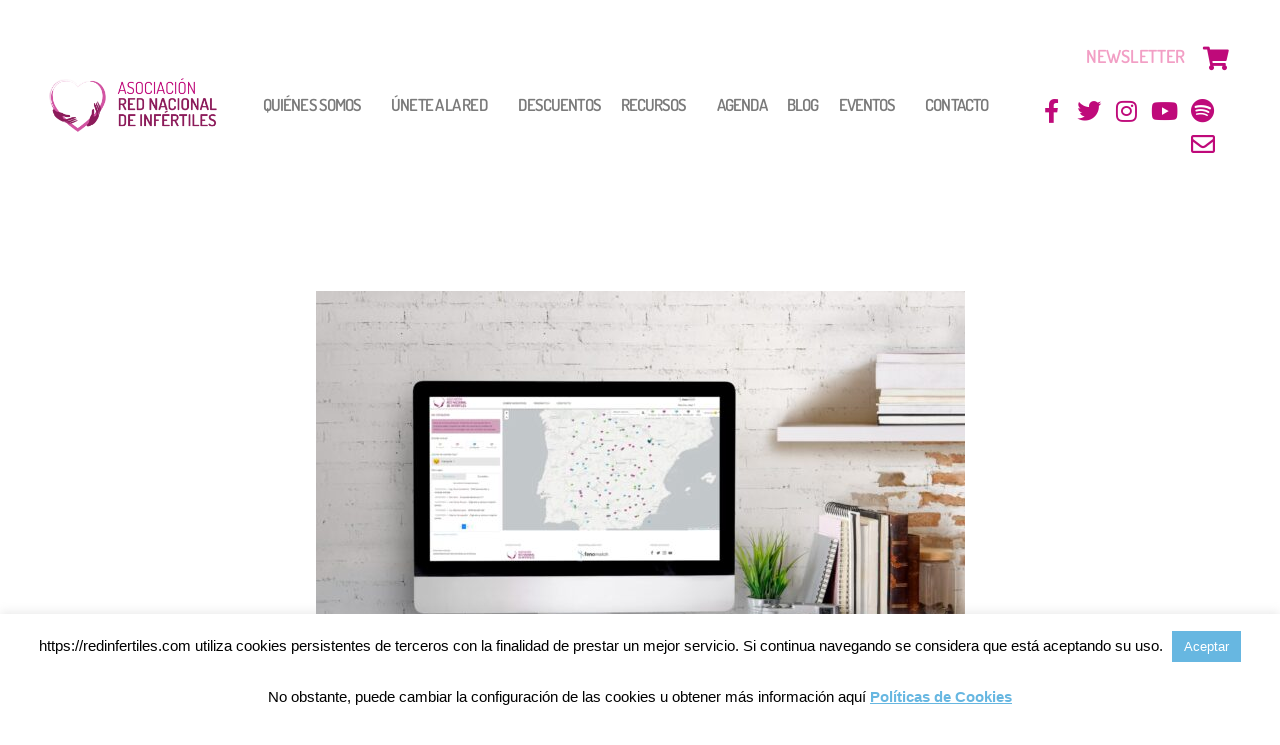

--- FILE ---
content_type: text/html; charset=UTF-8
request_url: https://redinfertiles.com/mapa-de-la-infertilidad/
body_size: 24893
content:
<!doctype html>
<html lang="es">
<head>
	<meta charset="UTF-8">
	<meta name="viewport" content="width=device-width, initial-scale=1">
	<link rel="profile" href="https://gmpg.org/xfn/11">
	<meta name='robots' content='index, follow, max-image-preview:large, max-snippet:-1, max-video-preview:-1' />
	<style>img:is([sizes="auto" i], [sizes^="auto," i]) { contain-intrinsic-size: 3000px 1500px }</style>
	
	<!-- This site is optimized with the Yoast SEO plugin v26.4 - https://yoast.com/wordpress/plugins/seo/ -->
	<title>Pon tu corazón en el mapa de la infertilidad. Asociación Red N. Infértiles</title>
	<meta name="description" content="El mapa de la infertilidad, un espacio donde ofrecer tu corazón, acompañando a otros corazones que, como tú, se encuentran en la lucha." />
	<link rel="canonical" href="https://redinfertiles.com/mapa-de-la-infertilidad/" />
	<meta property="og:locale" content="es_ES" />
	<meta property="og:type" content="article" />
	<meta property="og:title" content="Pon tu corazón en el mapa de la infertilidad. Asociación Red N. Infértiles" />
	<meta property="og:description" content="El mapa de la infertilidad, un espacio donde ofrecer tu corazón, acompañando a otros corazones que, como tú, se encuentran en la lucha." />
	<meta property="og:url" content="https://redinfertiles.com/mapa-de-la-infertilidad/" />
	<meta property="og:site_name" content="Asociación Red Nacional Infértiles." />
	<meta property="article:publisher" content="https://www.facebook.com/redinfertiles" />
	<meta property="article:published_time" content="2020-11-23T09:03:36+00:00" />
	<meta property="article:modified_time" content="2020-11-23T09:09:41+00:00" />
	<meta property="og:image" content="https://redinfertiles.com/wp-content/uploads/2020/11/Mockup-ordenador-corazones-scaled-e1606122147542.jpg" />
	<meta property="og:image:width" content="649" />
	<meta property="og:image:height" content="433" />
	<meta property="og:image:type" content="image/jpeg" />
	<meta name="author" content="Asociación Red Infértiles" />
	<meta name="twitter:label1" content="Escrito por" />
	<meta name="twitter:data1" content="Asociación Red Infértiles" />
	<meta name="twitter:label2" content="Tiempo de lectura" />
	<meta name="twitter:data2" content="2 minutos" />
	<script type="application/ld+json" class="yoast-schema-graph">{"@context":"https://schema.org","@graph":[{"@type":"Article","@id":"https://redinfertiles.com/mapa-de-la-infertilidad/#article","isPartOf":{"@id":"https://redinfertiles.com/mapa-de-la-infertilidad/"},"author":{"name":"Asociación Red Infértiles","@id":"https://redinfertiles.com/#/schema/person/4e08e4268de8ec7c1df9fcd934304579"},"headline":"Pon tu corazón en el mapa de la infertilidad","datePublished":"2020-11-23T09:03:36+00:00","dateModified":"2020-11-23T09:09:41+00:00","mainEntityOfPage":{"@id":"https://redinfertiles.com/mapa-de-la-infertilidad/"},"wordCount":358,"publisher":{"@id":"https://redinfertiles.com/#organization"},"image":{"@id":"https://redinfertiles.com/mapa-de-la-infertilidad/#primaryimage"},"thumbnailUrl":"https://redinfertiles.com/wp-content/uploads/2020/11/Mockup-ordenador-corazones-scaled-e1606122147542.jpg","articleSection":["Actividades y eventos","Asociación"],"inLanguage":"es"},{"@type":"WebPage","@id":"https://redinfertiles.com/mapa-de-la-infertilidad/","url":"https://redinfertiles.com/mapa-de-la-infertilidad/","name":"Pon tu corazón en el mapa de la infertilidad. Asociación Red N. Infértiles","isPartOf":{"@id":"https://redinfertiles.com/#website"},"primaryImageOfPage":{"@id":"https://redinfertiles.com/mapa-de-la-infertilidad/#primaryimage"},"image":{"@id":"https://redinfertiles.com/mapa-de-la-infertilidad/#primaryimage"},"thumbnailUrl":"https://redinfertiles.com/wp-content/uploads/2020/11/Mockup-ordenador-corazones-scaled-e1606122147542.jpg","datePublished":"2020-11-23T09:03:36+00:00","dateModified":"2020-11-23T09:09:41+00:00","description":"El mapa de la infertilidad, un espacio donde ofrecer tu corazón, acompañando a otros corazones que, como tú, se encuentran en la lucha.","breadcrumb":{"@id":"https://redinfertiles.com/mapa-de-la-infertilidad/#breadcrumb"},"inLanguage":"es","potentialAction":[{"@type":"ReadAction","target":["https://redinfertiles.com/mapa-de-la-infertilidad/"]}]},{"@type":"ImageObject","inLanguage":"es","@id":"https://redinfertiles.com/mapa-de-la-infertilidad/#primaryimage","url":"https://redinfertiles.com/wp-content/uploads/2020/11/Mockup-ordenador-corazones-scaled-e1606122147542.jpg","contentUrl":"https://redinfertiles.com/wp-content/uploads/2020/11/Mockup-ordenador-corazones-scaled-e1606122147542.jpg","width":649,"height":433},{"@type":"BreadcrumbList","@id":"https://redinfertiles.com/mapa-de-la-infertilidad/#breadcrumb","itemListElement":[{"@type":"ListItem","position":1,"name":"Home","item":"https://redinfertiles.com/"},{"@type":"ListItem","position":2,"name":"Pon tu corazón en el mapa de la infertilidad"}]},{"@type":"WebSite","@id":"https://redinfertiles.com/#website","url":"https://redinfertiles.com/","name":"Asociación Red Nacional Infértiles.","description":"Ven a celebrar con nosotras nuestro décimo aniversario. ¡No te lo pierdas!","publisher":{"@id":"https://redinfertiles.com/#organization"},"potentialAction":[{"@type":"SearchAction","target":{"@type":"EntryPoint","urlTemplate":"https://redinfertiles.com/?s={search_term_string}"},"query-input":{"@type":"PropertyValueSpecification","valueRequired":true,"valueName":"search_term_string"}}],"inLanguage":"es"},{"@type":"Organization","@id":"https://redinfertiles.com/#organization","name":"Asociación Red Nacional Red Infértiles","url":"https://redinfertiles.com/","logo":{"@type":"ImageObject","inLanguage":"es","@id":"https://redinfertiles.com/#/schema/logo/image/","url":"https://redinfertiles.com/wp-content/uploads/2013/10/Logo-Red-Infértiles.png","contentUrl":"https://redinfertiles.com/wp-content/uploads/2013/10/Logo-Red-Infértiles.png","width":565,"height":333,"caption":"Asociación Red Nacional Red Infértiles"},"image":{"@id":"https://redinfertiles.com/#/schema/logo/image/"},"sameAs":["https://www.facebook.com/redinfertiles","https://x.com/redinfertiles","https://www.instagram.com/redinfertiles/","https://www.youtube.com/channel/UCVroQIbpJrDblxUi9xX-6gg"]},{"@type":"Person","@id":"https://redinfertiles.com/#/schema/person/4e08e4268de8ec7c1df9fcd934304579","name":"Asociación Red Infértiles","url":"https://redinfertiles.com/author/adminlfh/"}]}</script>
	<!-- / Yoast SEO plugin. -->


<link rel="alternate" type="application/rss+xml" title="Asociación Red Nacional Infértiles. &raquo; Feed" href="https://redinfertiles.com/feed/" />
<link rel="alternate" type="application/rss+xml" title="Asociación Red Nacional Infértiles. &raquo; Feed de los comentarios" href="https://redinfertiles.com/comments/feed/" />
<link rel="alternate" type="text/calendar" title="Asociación Red Nacional Infértiles. &raquo; iCal Feed" href="https://redinfertiles.com/actividades-infertilidad/?ical=1" />
<script>
window._wpemojiSettings = {"baseUrl":"https:\/\/s.w.org\/images\/core\/emoji\/16.0.1\/72x72\/","ext":".png","svgUrl":"https:\/\/s.w.org\/images\/core\/emoji\/16.0.1\/svg\/","svgExt":".svg","source":{"concatemoji":"https:\/\/redinfertiles.com\/wp-includes\/js\/wp-emoji-release.min.js?ver=b23b081270fe455571aa6986fd5fef5f"}};
/*! This file is auto-generated */
!function(s,n){var o,i,e;function c(e){try{var t={supportTests:e,timestamp:(new Date).valueOf()};sessionStorage.setItem(o,JSON.stringify(t))}catch(e){}}function p(e,t,n){e.clearRect(0,0,e.canvas.width,e.canvas.height),e.fillText(t,0,0);var t=new Uint32Array(e.getImageData(0,0,e.canvas.width,e.canvas.height).data),a=(e.clearRect(0,0,e.canvas.width,e.canvas.height),e.fillText(n,0,0),new Uint32Array(e.getImageData(0,0,e.canvas.width,e.canvas.height).data));return t.every(function(e,t){return e===a[t]})}function u(e,t){e.clearRect(0,0,e.canvas.width,e.canvas.height),e.fillText(t,0,0);for(var n=e.getImageData(16,16,1,1),a=0;a<n.data.length;a++)if(0!==n.data[a])return!1;return!0}function f(e,t,n,a){switch(t){case"flag":return n(e,"\ud83c\udff3\ufe0f\u200d\u26a7\ufe0f","\ud83c\udff3\ufe0f\u200b\u26a7\ufe0f")?!1:!n(e,"\ud83c\udde8\ud83c\uddf6","\ud83c\udde8\u200b\ud83c\uddf6")&&!n(e,"\ud83c\udff4\udb40\udc67\udb40\udc62\udb40\udc65\udb40\udc6e\udb40\udc67\udb40\udc7f","\ud83c\udff4\u200b\udb40\udc67\u200b\udb40\udc62\u200b\udb40\udc65\u200b\udb40\udc6e\u200b\udb40\udc67\u200b\udb40\udc7f");case"emoji":return!a(e,"\ud83e\udedf")}return!1}function g(e,t,n,a){var r="undefined"!=typeof WorkerGlobalScope&&self instanceof WorkerGlobalScope?new OffscreenCanvas(300,150):s.createElement("canvas"),o=r.getContext("2d",{willReadFrequently:!0}),i=(o.textBaseline="top",o.font="600 32px Arial",{});return e.forEach(function(e){i[e]=t(o,e,n,a)}),i}function t(e){var t=s.createElement("script");t.src=e,t.defer=!0,s.head.appendChild(t)}"undefined"!=typeof Promise&&(o="wpEmojiSettingsSupports",i=["flag","emoji"],n.supports={everything:!0,everythingExceptFlag:!0},e=new Promise(function(e){s.addEventListener("DOMContentLoaded",e,{once:!0})}),new Promise(function(t){var n=function(){try{var e=JSON.parse(sessionStorage.getItem(o));if("object"==typeof e&&"number"==typeof e.timestamp&&(new Date).valueOf()<e.timestamp+604800&&"object"==typeof e.supportTests)return e.supportTests}catch(e){}return null}();if(!n){if("undefined"!=typeof Worker&&"undefined"!=typeof OffscreenCanvas&&"undefined"!=typeof URL&&URL.createObjectURL&&"undefined"!=typeof Blob)try{var e="postMessage("+g.toString()+"("+[JSON.stringify(i),f.toString(),p.toString(),u.toString()].join(",")+"));",a=new Blob([e],{type:"text/javascript"}),r=new Worker(URL.createObjectURL(a),{name:"wpTestEmojiSupports"});return void(r.onmessage=function(e){c(n=e.data),r.terminate(),t(n)})}catch(e){}c(n=g(i,f,p,u))}t(n)}).then(function(e){for(var t in e)n.supports[t]=e[t],n.supports.everything=n.supports.everything&&n.supports[t],"flag"!==t&&(n.supports.everythingExceptFlag=n.supports.everythingExceptFlag&&n.supports[t]);n.supports.everythingExceptFlag=n.supports.everythingExceptFlag&&!n.supports.flag,n.DOMReady=!1,n.readyCallback=function(){n.DOMReady=!0}}).then(function(){return e}).then(function(){var e;n.supports.everything||(n.readyCallback(),(e=n.source||{}).concatemoji?t(e.concatemoji):e.wpemoji&&e.twemoji&&(t(e.twemoji),t(e.wpemoji)))}))}((window,document),window._wpemojiSettings);
</script>
<style id='wp-emoji-styles-inline-css'>

	img.wp-smiley, img.emoji {
		display: inline !important;
		border: none !important;
		box-shadow: none !important;
		height: 1em !important;
		width: 1em !important;
		margin: 0 0.07em !important;
		vertical-align: -0.1em !important;
		background: none !important;
		padding: 0 !important;
	}
</style>
<link rel='stylesheet' id='wp-block-library-css' href='https://redinfertiles.com/wp-includes/css/dist/block-library/style.min.css?ver=b23b081270fe455571aa6986fd5fef5f' media='all' />
<style id='global-styles-inline-css'>
:root{--wp--preset--aspect-ratio--square: 1;--wp--preset--aspect-ratio--4-3: 4/3;--wp--preset--aspect-ratio--3-4: 3/4;--wp--preset--aspect-ratio--3-2: 3/2;--wp--preset--aspect-ratio--2-3: 2/3;--wp--preset--aspect-ratio--16-9: 16/9;--wp--preset--aspect-ratio--9-16: 9/16;--wp--preset--color--black: #000000;--wp--preset--color--cyan-bluish-gray: #abb8c3;--wp--preset--color--white: #ffffff;--wp--preset--color--pale-pink: #f78da7;--wp--preset--color--vivid-red: #cf2e2e;--wp--preset--color--luminous-vivid-orange: #ff6900;--wp--preset--color--luminous-vivid-amber: #fcb900;--wp--preset--color--light-green-cyan: #7bdcb5;--wp--preset--color--vivid-green-cyan: #00d084;--wp--preset--color--pale-cyan-blue: #8ed1fc;--wp--preset--color--vivid-cyan-blue: #0693e3;--wp--preset--color--vivid-purple: #9b51e0;--wp--preset--gradient--vivid-cyan-blue-to-vivid-purple: linear-gradient(135deg,rgba(6,147,227,1) 0%,rgb(155,81,224) 100%);--wp--preset--gradient--light-green-cyan-to-vivid-green-cyan: linear-gradient(135deg,rgb(122,220,180) 0%,rgb(0,208,130) 100%);--wp--preset--gradient--luminous-vivid-amber-to-luminous-vivid-orange: linear-gradient(135deg,rgba(252,185,0,1) 0%,rgba(255,105,0,1) 100%);--wp--preset--gradient--luminous-vivid-orange-to-vivid-red: linear-gradient(135deg,rgba(255,105,0,1) 0%,rgb(207,46,46) 100%);--wp--preset--gradient--very-light-gray-to-cyan-bluish-gray: linear-gradient(135deg,rgb(238,238,238) 0%,rgb(169,184,195) 100%);--wp--preset--gradient--cool-to-warm-spectrum: linear-gradient(135deg,rgb(74,234,220) 0%,rgb(151,120,209) 20%,rgb(207,42,186) 40%,rgb(238,44,130) 60%,rgb(251,105,98) 80%,rgb(254,248,76) 100%);--wp--preset--gradient--blush-light-purple: linear-gradient(135deg,rgb(255,206,236) 0%,rgb(152,150,240) 100%);--wp--preset--gradient--blush-bordeaux: linear-gradient(135deg,rgb(254,205,165) 0%,rgb(254,45,45) 50%,rgb(107,0,62) 100%);--wp--preset--gradient--luminous-dusk: linear-gradient(135deg,rgb(255,203,112) 0%,rgb(199,81,192) 50%,rgb(65,88,208) 100%);--wp--preset--gradient--pale-ocean: linear-gradient(135deg,rgb(255,245,203) 0%,rgb(182,227,212) 50%,rgb(51,167,181) 100%);--wp--preset--gradient--electric-grass: linear-gradient(135deg,rgb(202,248,128) 0%,rgb(113,206,126) 100%);--wp--preset--gradient--midnight: linear-gradient(135deg,rgb(2,3,129) 0%,rgb(40,116,252) 100%);--wp--preset--font-size--small: 13px;--wp--preset--font-size--medium: 20px;--wp--preset--font-size--large: 36px;--wp--preset--font-size--x-large: 42px;--wp--preset--spacing--20: 0.44rem;--wp--preset--spacing--30: 0.67rem;--wp--preset--spacing--40: 1rem;--wp--preset--spacing--50: 1.5rem;--wp--preset--spacing--60: 2.25rem;--wp--preset--spacing--70: 3.38rem;--wp--preset--spacing--80: 5.06rem;--wp--preset--shadow--natural: 6px 6px 9px rgba(0, 0, 0, 0.2);--wp--preset--shadow--deep: 12px 12px 50px rgba(0, 0, 0, 0.4);--wp--preset--shadow--sharp: 6px 6px 0px rgba(0, 0, 0, 0.2);--wp--preset--shadow--outlined: 6px 6px 0px -3px rgba(255, 255, 255, 1), 6px 6px rgba(0, 0, 0, 1);--wp--preset--shadow--crisp: 6px 6px 0px rgba(0, 0, 0, 1);}:root { --wp--style--global--content-size: 800px;--wp--style--global--wide-size: 1200px; }:where(body) { margin: 0; }.wp-site-blocks > .alignleft { float: left; margin-right: 2em; }.wp-site-blocks > .alignright { float: right; margin-left: 2em; }.wp-site-blocks > .aligncenter { justify-content: center; margin-left: auto; margin-right: auto; }:where(.wp-site-blocks) > * { margin-block-start: 24px; margin-block-end: 0; }:where(.wp-site-blocks) > :first-child { margin-block-start: 0; }:where(.wp-site-blocks) > :last-child { margin-block-end: 0; }:root { --wp--style--block-gap: 24px; }:root :where(.is-layout-flow) > :first-child{margin-block-start: 0;}:root :where(.is-layout-flow) > :last-child{margin-block-end: 0;}:root :where(.is-layout-flow) > *{margin-block-start: 24px;margin-block-end: 0;}:root :where(.is-layout-constrained) > :first-child{margin-block-start: 0;}:root :where(.is-layout-constrained) > :last-child{margin-block-end: 0;}:root :where(.is-layout-constrained) > *{margin-block-start: 24px;margin-block-end: 0;}:root :where(.is-layout-flex){gap: 24px;}:root :where(.is-layout-grid){gap: 24px;}.is-layout-flow > .alignleft{float: left;margin-inline-start: 0;margin-inline-end: 2em;}.is-layout-flow > .alignright{float: right;margin-inline-start: 2em;margin-inline-end: 0;}.is-layout-flow > .aligncenter{margin-left: auto !important;margin-right: auto !important;}.is-layout-constrained > .alignleft{float: left;margin-inline-start: 0;margin-inline-end: 2em;}.is-layout-constrained > .alignright{float: right;margin-inline-start: 2em;margin-inline-end: 0;}.is-layout-constrained > .aligncenter{margin-left: auto !important;margin-right: auto !important;}.is-layout-constrained > :where(:not(.alignleft):not(.alignright):not(.alignfull)){max-width: var(--wp--style--global--content-size);margin-left: auto !important;margin-right: auto !important;}.is-layout-constrained > .alignwide{max-width: var(--wp--style--global--wide-size);}body .is-layout-flex{display: flex;}.is-layout-flex{flex-wrap: wrap;align-items: center;}.is-layout-flex > :is(*, div){margin: 0;}body .is-layout-grid{display: grid;}.is-layout-grid > :is(*, div){margin: 0;}body{padding-top: 0px;padding-right: 0px;padding-bottom: 0px;padding-left: 0px;}a:where(:not(.wp-element-button)){text-decoration: underline;}:root :where(.wp-element-button, .wp-block-button__link){background-color: #32373c;border-width: 0;color: #fff;font-family: inherit;font-size: inherit;line-height: inherit;padding: calc(0.667em + 2px) calc(1.333em + 2px);text-decoration: none;}.has-black-color{color: var(--wp--preset--color--black) !important;}.has-cyan-bluish-gray-color{color: var(--wp--preset--color--cyan-bluish-gray) !important;}.has-white-color{color: var(--wp--preset--color--white) !important;}.has-pale-pink-color{color: var(--wp--preset--color--pale-pink) !important;}.has-vivid-red-color{color: var(--wp--preset--color--vivid-red) !important;}.has-luminous-vivid-orange-color{color: var(--wp--preset--color--luminous-vivid-orange) !important;}.has-luminous-vivid-amber-color{color: var(--wp--preset--color--luminous-vivid-amber) !important;}.has-light-green-cyan-color{color: var(--wp--preset--color--light-green-cyan) !important;}.has-vivid-green-cyan-color{color: var(--wp--preset--color--vivid-green-cyan) !important;}.has-pale-cyan-blue-color{color: var(--wp--preset--color--pale-cyan-blue) !important;}.has-vivid-cyan-blue-color{color: var(--wp--preset--color--vivid-cyan-blue) !important;}.has-vivid-purple-color{color: var(--wp--preset--color--vivid-purple) !important;}.has-black-background-color{background-color: var(--wp--preset--color--black) !important;}.has-cyan-bluish-gray-background-color{background-color: var(--wp--preset--color--cyan-bluish-gray) !important;}.has-white-background-color{background-color: var(--wp--preset--color--white) !important;}.has-pale-pink-background-color{background-color: var(--wp--preset--color--pale-pink) !important;}.has-vivid-red-background-color{background-color: var(--wp--preset--color--vivid-red) !important;}.has-luminous-vivid-orange-background-color{background-color: var(--wp--preset--color--luminous-vivid-orange) !important;}.has-luminous-vivid-amber-background-color{background-color: var(--wp--preset--color--luminous-vivid-amber) !important;}.has-light-green-cyan-background-color{background-color: var(--wp--preset--color--light-green-cyan) !important;}.has-vivid-green-cyan-background-color{background-color: var(--wp--preset--color--vivid-green-cyan) !important;}.has-pale-cyan-blue-background-color{background-color: var(--wp--preset--color--pale-cyan-blue) !important;}.has-vivid-cyan-blue-background-color{background-color: var(--wp--preset--color--vivid-cyan-blue) !important;}.has-vivid-purple-background-color{background-color: var(--wp--preset--color--vivid-purple) !important;}.has-black-border-color{border-color: var(--wp--preset--color--black) !important;}.has-cyan-bluish-gray-border-color{border-color: var(--wp--preset--color--cyan-bluish-gray) !important;}.has-white-border-color{border-color: var(--wp--preset--color--white) !important;}.has-pale-pink-border-color{border-color: var(--wp--preset--color--pale-pink) !important;}.has-vivid-red-border-color{border-color: var(--wp--preset--color--vivid-red) !important;}.has-luminous-vivid-orange-border-color{border-color: var(--wp--preset--color--luminous-vivid-orange) !important;}.has-luminous-vivid-amber-border-color{border-color: var(--wp--preset--color--luminous-vivid-amber) !important;}.has-light-green-cyan-border-color{border-color: var(--wp--preset--color--light-green-cyan) !important;}.has-vivid-green-cyan-border-color{border-color: var(--wp--preset--color--vivid-green-cyan) !important;}.has-pale-cyan-blue-border-color{border-color: var(--wp--preset--color--pale-cyan-blue) !important;}.has-vivid-cyan-blue-border-color{border-color: var(--wp--preset--color--vivid-cyan-blue) !important;}.has-vivid-purple-border-color{border-color: var(--wp--preset--color--vivid-purple) !important;}.has-vivid-cyan-blue-to-vivid-purple-gradient-background{background: var(--wp--preset--gradient--vivid-cyan-blue-to-vivid-purple) !important;}.has-light-green-cyan-to-vivid-green-cyan-gradient-background{background: var(--wp--preset--gradient--light-green-cyan-to-vivid-green-cyan) !important;}.has-luminous-vivid-amber-to-luminous-vivid-orange-gradient-background{background: var(--wp--preset--gradient--luminous-vivid-amber-to-luminous-vivid-orange) !important;}.has-luminous-vivid-orange-to-vivid-red-gradient-background{background: var(--wp--preset--gradient--luminous-vivid-orange-to-vivid-red) !important;}.has-very-light-gray-to-cyan-bluish-gray-gradient-background{background: var(--wp--preset--gradient--very-light-gray-to-cyan-bluish-gray) !important;}.has-cool-to-warm-spectrum-gradient-background{background: var(--wp--preset--gradient--cool-to-warm-spectrum) !important;}.has-blush-light-purple-gradient-background{background: var(--wp--preset--gradient--blush-light-purple) !important;}.has-blush-bordeaux-gradient-background{background: var(--wp--preset--gradient--blush-bordeaux) !important;}.has-luminous-dusk-gradient-background{background: var(--wp--preset--gradient--luminous-dusk) !important;}.has-pale-ocean-gradient-background{background: var(--wp--preset--gradient--pale-ocean) !important;}.has-electric-grass-gradient-background{background: var(--wp--preset--gradient--electric-grass) !important;}.has-midnight-gradient-background{background: var(--wp--preset--gradient--midnight) !important;}.has-small-font-size{font-size: var(--wp--preset--font-size--small) !important;}.has-medium-font-size{font-size: var(--wp--preset--font-size--medium) !important;}.has-large-font-size{font-size: var(--wp--preset--font-size--large) !important;}.has-x-large-font-size{font-size: var(--wp--preset--font-size--x-large) !important;}
:root :where(.wp-block-pullquote){font-size: 1.5em;line-height: 1.6;}
</style>
<link rel='stylesheet' id='cookie-law-info-css' href='https://redinfertiles.com/wp-content/plugins/cookie-law-info/legacy/public/css/cookie-law-info-public.css?ver=3.3.7' media='all' />
<link rel='stylesheet' id='cookie-law-info-gdpr-css' href='https://redinfertiles.com/wp-content/plugins/cookie-law-info/legacy/public/css/cookie-law-info-gdpr.css?ver=3.3.7' media='all' />
<link rel='stylesheet' id='woocommerce-layout-css' href='https://redinfertiles.com/wp-content/plugins/woocommerce/assets/css/woocommerce-layout.css?ver=10.3.5' media='all' />
<link rel='stylesheet' id='woocommerce-smallscreen-css' href='https://redinfertiles.com/wp-content/plugins/woocommerce/assets/css/woocommerce-smallscreen.css?ver=10.3.5' media='only screen and (max-width: 768px)' />
<link rel='stylesheet' id='woocommerce-general-css' href='https://redinfertiles.com/wp-content/plugins/woocommerce/assets/css/woocommerce.css?ver=10.3.5' media='all' />
<style id='woocommerce-inline-inline-css'>
.woocommerce form .form-row .required { visibility: visible; }
</style>
<link rel='stylesheet' id='tribe-events-v2-single-skeleton-css' href='https://redinfertiles.com/wp-content/plugins/the-events-calendar/build/css/tribe-events-single-skeleton.css?ver=6.15.12.2' media='all' />
<link rel='stylesheet' id='tribe-events-v2-single-skeleton-full-css' href='https://redinfertiles.com/wp-content/plugins/the-events-calendar/build/css/tribe-events-single-full.css?ver=6.15.12.2' media='all' />
<link rel='stylesheet' id='tec-events-elementor-widgets-base-styles-css' href='https://redinfertiles.com/wp-content/plugins/the-events-calendar/build/css/integrations/plugins/elementor/widgets/widget-base.css?ver=6.15.12.2' media='all' />
<link rel='stylesheet' id='fme-intl-tel-input-css-css' href='https://redinfertiles.com/wp-content/plugins/form-masks-for-elementor-etv//assets/lib/intl-tel-input/css/intlTelInput.min.css?ver=1764470507' media='all' />
<link rel='stylesheet' id='fme-elementor-form-error-message-css-css' href='https://redinfertiles.com/wp-content/plugins/form-masks-for-elementor-etv/assets/css/error-message.css?ver=1764470507' media='all' />
<link rel='stylesheet' id='brands-styles-css' href='https://redinfertiles.com/wp-content/plugins/woocommerce/assets/css/brands.css?ver=10.3.5' media='all' />
<link rel='stylesheet' id='hello-elementor-theme-style-css' href='https://redinfertiles.com/wp-content/themes/hello-elementor/assets/css/theme.css?ver=3.4.5' media='all' />
<link rel='stylesheet' id='hello-elementor-child-style-css' href='https://redinfertiles.com/wp-content/themes/hello-theme-child-master/style.css?ver=1.0.0' media='all' />
<link rel='stylesheet' id='hello-elementor-css' href='https://redinfertiles.com/wp-content/themes/hello-elementor/assets/css/reset.css?ver=3.4.5' media='all' />
<link rel='stylesheet' id='hello-elementor-header-footer-css' href='https://redinfertiles.com/wp-content/themes/hello-elementor/assets/css/header-footer.css?ver=3.4.5' media='all' />
<link rel='stylesheet' id='elementor-frontend-css' href='https://redinfertiles.com/wp-content/uploads/elementor/css/custom-frontend.min.css?ver=1764458249' media='all' />
<link rel='stylesheet' id='widget-image-css' href='https://redinfertiles.com/wp-content/plugins/elementor/assets/css/widget-image.min.css?ver=3.33.2' media='all' />
<link rel='stylesheet' id='widget-nav-menu-css' href='https://redinfertiles.com/wp-content/uploads/elementor/css/custom-pro-widget-nav-menu.min.css?ver=1764458249' media='all' />
<link rel='stylesheet' id='widget-heading-css' href='https://redinfertiles.com/wp-content/plugins/elementor/assets/css/widget-heading.min.css?ver=3.33.2' media='all' />
<link rel='stylesheet' id='widget-social-icons-css' href='https://redinfertiles.com/wp-content/plugins/elementor/assets/css/widget-social-icons.min.css?ver=3.33.2' media='all' />
<link rel='stylesheet' id='e-apple-webkit-css' href='https://redinfertiles.com/wp-content/uploads/elementor/css/custom-apple-webkit.min.css?ver=1764458249' media='all' />
<link rel='stylesheet' id='widget-spacer-css' href='https://redinfertiles.com/wp-content/plugins/elementor/assets/css/widget-spacer.min.css?ver=3.33.2' media='all' />
<link rel='stylesheet' id='widget-author-box-css' href='https://redinfertiles.com/wp-content/plugins/elementor-pro/assets/css/widget-author-box.min.css?ver=3.33.1' media='all' />
<link rel='stylesheet' id='widget-post-info-css' href='https://redinfertiles.com/wp-content/plugins/elementor-pro/assets/css/widget-post-info.min.css?ver=3.33.1' media='all' />
<link rel='stylesheet' id='widget-icon-list-css' href='https://redinfertiles.com/wp-content/uploads/elementor/css/custom-widget-icon-list.min.css?ver=1764458249' media='all' />
<link rel='stylesheet' id='elementor-icons-shared-0-css' href='https://redinfertiles.com/wp-content/plugins/elementor/assets/lib/font-awesome/css/fontawesome.min.css?ver=5.15.3' media='all' />
<link rel='stylesheet' id='elementor-icons-fa-regular-css' href='https://redinfertiles.com/wp-content/plugins/elementor/assets/lib/font-awesome/css/regular.min.css?ver=5.15.3' media='all' />
<link rel='stylesheet' id='elementor-icons-fa-solid-css' href='https://redinfertiles.com/wp-content/plugins/elementor/assets/lib/font-awesome/css/solid.min.css?ver=5.15.3' media='all' />
<link rel='stylesheet' id='widget-divider-css' href='https://redinfertiles.com/wp-content/plugins/elementor/assets/css/widget-divider.min.css?ver=3.33.2' media='all' />
<link rel='stylesheet' id='widget-social-css' href='https://redinfertiles.com/wp-content/plugins/elementor-pro/assets/css/widget-social.min.css?ver=3.33.1' media='all' />
<link rel='stylesheet' id='elementor-icons-css' href='https://redinfertiles.com/wp-content/plugins/elementor/assets/lib/eicons/css/elementor-icons.min.css?ver=5.44.0' media='all' />
<link rel='stylesheet' id='elementor-post-12918-css' href='https://redinfertiles.com/wp-content/uploads/elementor/css/post-12918.css?ver=1764458249' media='all' />
<link rel='stylesheet' id='uael-frontend-css' href='https://redinfertiles.com/wp-content/plugins/ultimate-elementor/assets/min-css/uael-frontend.min.css?ver=1.40.5' media='all' />
<link rel='stylesheet' id='uael-teammember-social-icons-css' href='https://redinfertiles.com/wp-content/plugins/elementor/assets/css/widget-social-icons.min.css?ver=3.24.0' media='all' />
<link rel='stylesheet' id='uael-social-share-icons-brands-css' href='https://redinfertiles.com/wp-content/plugins/elementor/assets/lib/font-awesome/css/brands.css?ver=5.15.3' media='all' />
<link rel='stylesheet' id='uael-social-share-icons-fontawesome-css' href='https://redinfertiles.com/wp-content/plugins/elementor/assets/lib/font-awesome/css/fontawesome.css?ver=5.15.3' media='all' />
<link rel='stylesheet' id='uael-nav-menu-icons-css' href='https://redinfertiles.com/wp-content/plugins/elementor/assets/lib/font-awesome/css/solid.css?ver=5.15.3' media='all' />
<link rel='stylesheet' id='font-awesome-5-all-css' href='https://redinfertiles.com/wp-content/plugins/elementor/assets/lib/font-awesome/css/all.min.css?ver=3.33.2' media='all' />
<link rel='stylesheet' id='font-awesome-4-shim-css' href='https://redinfertiles.com/wp-content/plugins/elementor/assets/lib/font-awesome/css/v4-shims.min.css?ver=3.33.2' media='all' />
<link rel='stylesheet' id='elementor-post-11024-css' href='https://redinfertiles.com/wp-content/uploads/elementor/css/post-11024.css?ver=1764458250' media='all' />
<link rel='stylesheet' id='elementor-post-11029-css' href='https://redinfertiles.com/wp-content/uploads/elementor/css/post-11029.css?ver=1764458250' media='all' />
<link rel='stylesheet' id='elementor-post-12519-css' href='https://redinfertiles.com/wp-content/uploads/elementor/css/post-12519.css?ver=1764459039' media='all' />
<link rel='stylesheet' id='ecs-styles-css' href='https://redinfertiles.com/wp-content/plugins/ele-custom-skin/assets/css/ecs-style.css?ver=3.1.9' media='all' />
<link rel='stylesheet' id='elementor-post-10860-css' href='https://redinfertiles.com/wp-content/uploads/elementor/css/post-10860.css?ver=1663587389' media='all' />
<link rel='stylesheet' id='elementor-post-11299-css' href='https://redinfertiles.com/wp-content/uploads/elementor/css/post-11299.css?ver=1579849523' media='all' />
<link rel='stylesheet' id='elementor-gf-local-roboto-css' href='https://redinfertiles.com/wp-content/uploads/elementor/google-fonts/css/roboto.css?ver=1742253429' media='all' />
<link rel='stylesheet' id='elementor-gf-local-robotoslab-css' href='https://redinfertiles.com/wp-content/uploads/elementor/google-fonts/css/robotoslab.css?ver=1742253436' media='all' />
<link rel='stylesheet' id='elementor-gf-local-opensans-css' href='https://redinfertiles.com/wp-content/uploads/elementor/google-fonts/css/opensans.css?ver=1742253452' media='all' />
<link rel='stylesheet' id='elementor-gf-local-dosis-css' href='https://redinfertiles.com/wp-content/uploads/elementor/google-fonts/css/dosis.css?ver=1742253438' media='all' />
<link rel='stylesheet' id='elementor-icons-fa-brands-css' href='https://redinfertiles.com/wp-content/plugins/elementor/assets/lib/font-awesome/css/brands.min.css?ver=5.15.3' media='all' />
<script src="https://redinfertiles.com/wp-includes/js/jquery/jquery.min.js?ver=3.7.1" id="jquery-core-js"></script>
<script src="https://redinfertiles.com/wp-includes/js/jquery/jquery-migrate.min.js?ver=3.4.1" id="jquery-migrate-js"></script>
<script id="cookie-law-info-js-extra">
var Cli_Data = {"nn_cookie_ids":[],"cookielist":[],"non_necessary_cookies":[],"ccpaEnabled":"","ccpaRegionBased":"","ccpaBarEnabled":"","strictlyEnabled":["necessary","obligatoire"],"ccpaType":"gdpr","js_blocking":"","custom_integration":"","triggerDomRefresh":"","secure_cookies":""};
var cli_cookiebar_settings = {"animate_speed_hide":"500","animate_speed_show":"500","background":"#fff","border":"#67b7e1","border_on":"","button_1_button_colour":"#67b7e1","button_1_button_hover":"#5292b4","button_1_link_colour":"#fff","button_1_as_button":"1","button_1_new_win":"","button_2_button_colour":"#333","button_2_button_hover":"#292929","button_2_link_colour":"#67b7e1","button_2_as_button":"","button_2_hidebar":"","button_3_button_colour":"#000","button_3_button_hover":"#000000","button_3_link_colour":"#fff","button_3_as_button":"1","button_3_new_win":"","button_4_button_colour":"#000","button_4_button_hover":"#000000","button_4_link_colour":"#fff","button_4_as_button":"1","button_7_button_colour":"#61a229","button_7_button_hover":"#4e8221","button_7_link_colour":"#fff","button_7_as_button":"1","button_7_new_win":"","font_family":"Helvetica, Arial, sans-serif","header_fix":"","notify_animate_hide":"","notify_animate_show":"1","notify_div_id":"#cookie-law-info-bar","notify_position_horizontal":"right","notify_position_vertical":"bottom","scroll_close":"","scroll_close_reload":"","accept_close_reload":"","reject_close_reload":"","showagain_tab":"1","showagain_background":"#fff","showagain_border":"#000","showagain_div_id":"#cookie-law-info-again","showagain_x_position":"100px","text":"#000","show_once_yn":"","show_once":"80000","logging_on":"","as_popup":"","popup_overlay":"1","bar_heading_text":"","cookie_bar_as":"banner","popup_showagain_position":"bottom-right","widget_position":"left"};
var log_object = {"ajax_url":"https:\/\/redinfertiles.com\/wp-admin\/admin-ajax.php"};
</script>
<script src="https://redinfertiles.com/wp-content/plugins/cookie-law-info/legacy/public/js/cookie-law-info-public.js?ver=3.3.7" id="cookie-law-info-js"></script>
<script src="https://redinfertiles.com/wp-content/plugins/related-posts-thumbnails/assets/js/front.min.js?ver=4.3.1" id="rpt_front_style-js"></script>
<script src="https://redinfertiles.com/wp-content/plugins/related-posts-thumbnails/assets/js/lazy-load.js?ver=4.3.1" id="rpt-lazy-load-js"></script>
<script src="https://redinfertiles.com/wp-content/plugins/woocommerce/assets/js/jquery-blockui/jquery.blockUI.min.js?ver=2.7.0-wc.10.3.5" id="wc-jquery-blockui-js" defer data-wp-strategy="defer"></script>
<script src="https://redinfertiles.com/wp-content/plugins/woocommerce/assets/js/js-cookie/js.cookie.min.js?ver=2.1.4-wc.10.3.5" id="wc-js-cookie-js" defer data-wp-strategy="defer"></script>
<script id="woocommerce-js-extra">
var woocommerce_params = {"ajax_url":"\/wp-admin\/admin-ajax.php","wc_ajax_url":"\/?wc-ajax=%%endpoint%%","i18n_password_show":"Mostrar contrase\u00f1a","i18n_password_hide":"Ocultar contrase\u00f1a"};
</script>
<script src="https://redinfertiles.com/wp-content/plugins/woocommerce/assets/js/frontend/woocommerce.min.js?ver=10.3.5" id="woocommerce-js" defer data-wp-strategy="defer"></script>
<script src="https://redinfertiles.com/wp-content/plugins/wp-optimize-premium/js/send-command-4-3-1.min.js?ver=4.3.1" id="wp-optimize-send-command-js"></script>
<script src="https://redinfertiles.com/wp-content/plugins/wp-optimize-premium/js/wpo-lazy-load-4-3-1.min.js?ver=4.3.1" id="wp-optimize-lazy-load-js"></script>
<script src="https://redinfertiles.com/wp-content/plugins/elementor/assets/lib/font-awesome/js/v4-shims.min.js?ver=3.33.2" id="font-awesome-4-shim-js"></script>
<script id="ecs_ajax_load-js-extra">
var ecs_ajax_params = {"ajaxurl":"https:\/\/redinfertiles.com\/wp-admin\/admin-ajax.php","posts":"{\"page\":0,\"name\":\"mapa-de-la-infertilidad\",\"error\":\"\",\"m\":\"\",\"p\":0,\"post_parent\":\"\",\"subpost\":\"\",\"subpost_id\":\"\",\"attachment\":\"\",\"attachment_id\":0,\"pagename\":\"\",\"page_id\":0,\"second\":\"\",\"minute\":\"\",\"hour\":\"\",\"day\":0,\"monthnum\":0,\"year\":0,\"w\":0,\"category_name\":\"\",\"tag\":\"\",\"cat\":\"\",\"tag_id\":\"\",\"author\":\"\",\"author_name\":\"\",\"feed\":\"\",\"tb\":\"\",\"paged\":0,\"meta_key\":\"\",\"meta_value\":\"\",\"preview\":\"\",\"s\":\"\",\"sentence\":\"\",\"title\":\"\",\"fields\":\"all\",\"menu_order\":\"\",\"embed\":\"\",\"category__in\":[],\"category__not_in\":[],\"category__and\":[],\"post__in\":[],\"post__not_in\":[],\"post_name__in\":[],\"tag__in\":[],\"tag__not_in\":[],\"tag__and\":[],\"tag_slug__in\":[],\"tag_slug__and\":[],\"post_parent__in\":[],\"post_parent__not_in\":[],\"author__in\":[],\"author__not_in\":[],\"search_columns\":[],\"ignore_sticky_posts\":false,\"suppress_filters\":false,\"cache_results\":true,\"update_post_term_cache\":true,\"update_menu_item_cache\":false,\"lazy_load_term_meta\":true,\"update_post_meta_cache\":true,\"post_type\":\"\",\"posts_per_page\":10,\"nopaging\":false,\"comments_per_page\":\"50\",\"no_found_rows\":false,\"order\":\"DESC\"}"};
</script>
<script src="https://redinfertiles.com/wp-content/plugins/ele-custom-skin/assets/js/ecs_ajax_pagination.js?ver=3.1.9" id="ecs_ajax_load-js"></script>
<script src="https://redinfertiles.com/wp-content/plugins/ele-custom-skin/assets/js/ecs.js?ver=3.1.9" id="ecs-script-js"></script>
<link rel="https://api.w.org/" href="https://redinfertiles.com/wp-json/" /><link rel="alternate" title="JSON" type="application/json" href="https://redinfertiles.com/wp-json/wp/v2/posts/14783" /><link rel="EditURI" type="application/rsd+xml" title="RSD" href="https://redinfertiles.com/xmlrpc.php?rsd" />
<link rel="alternate" title="oEmbed (JSON)" type="application/json+oembed" href="https://redinfertiles.com/wp-json/oembed/1.0/embed?url=https%3A%2F%2Fredinfertiles.com%2Fmapa-de-la-infertilidad%2F" />
<link rel="alternate" title="oEmbed (XML)" type="text/xml+oembed" href="https://redinfertiles.com/wp-json/oembed/1.0/embed?url=https%3A%2F%2Fredinfertiles.com%2Fmapa-de-la-infertilidad%2F&#038;format=xml" />
        <style>
            #related_posts_thumbnails li {
                border-right: 1px solid #dddddd;
                background-color: #ffffff            }

            #related_posts_thumbnails li:hover {
                background-color: #eeeeee;
            }

            .relpost_content {
                font-size: 12px;
                color: #333333;
            }

            .relpost-block-single {
                background-color: #ffffff;
                border-right: 1px solid #dddddd;
                border-left: 1px solid #dddddd;
                margin-right: -1px;
            }

            .relpost-block-single:hover {
                background-color: #eeeeee;
            }
        </style>

        <meta name="tec-api-version" content="v1"><meta name="tec-api-origin" content="https://redinfertiles.com"><link rel="alternate" href="https://redinfertiles.com/wp-json/tribe/events/v1/" />	<noscript><style>.woocommerce-product-gallery{ opacity: 1 !important; }</style></noscript>
	<meta name="generator" content="Elementor 3.33.2; features: additional_custom_breakpoints; settings: css_print_method-external, google_font-enabled, font_display-auto">
			<style>
				.e-con.e-parent:nth-of-type(n+4):not(.e-lazyloaded):not(.e-no-lazyload),
				.e-con.e-parent:nth-of-type(n+4):not(.e-lazyloaded):not(.e-no-lazyload) * {
					background-image: none !important;
				}
				@media screen and (max-height: 1024px) {
					.e-con.e-parent:nth-of-type(n+3):not(.e-lazyloaded):not(.e-no-lazyload),
					.e-con.e-parent:nth-of-type(n+3):not(.e-lazyloaded):not(.e-no-lazyload) * {
						background-image: none !important;
					}
				}
				@media screen and (max-height: 640px) {
					.e-con.e-parent:nth-of-type(n+2):not(.e-lazyloaded):not(.e-no-lazyload),
					.e-con.e-parent:nth-of-type(n+2):not(.e-lazyloaded):not(.e-no-lazyload) * {
						background-image: none !important;
					}
				}
			</style>
			<!-- Google Tag Manager -->
<script>(function(w,d,s,l,i){w[l]=w[l]||[];w[l].push({'gtm.start':
new Date().getTime(),event:'gtm.js'});var f=d.getElementsByTagName(s)[0],
j=d.createElement(s),dl=l!='dataLayer'?'&l='+l:'';j.async=true;j.src=
'https://www.googletagmanager.com/gtm.js?id='+i+dl;f.parentNode.insertBefore(j,f);
})(window,document,'script','dataLayer','GTM-W6R8699');</script>
<!-- End Google Tag Manager -->
<!-- Google tag (gtag.js) -->
<script async src="https://www.googletagmanager.com/gtag/js?id=G-QQNL917M70"></script>
<script>
  window.dataLayer = window.dataLayer || [];
  function gtag(){dataLayer.push(arguments);}
  gtag('js', new Date());

  gtag('config', 'G-QQNL917M70');
</script> 
<!-- Global site tag (gtag.js) - Google Analytics -->
<script async src="https://www.googletagmanager.com/gtag/js?id=UA-48268578-1"></script>
<script>
  window.dataLayer = window.dataLayer || [];
  function gtag(){dataLayer.push(arguments);}
  gtag('js', new Date());

  gtag('config', 'UA-48268578-1');
</script>

<!-- Facebook Pixel Code -->
<script>
!function(f,b,e,v,n,t,s)
{if(f.fbq)return;n=f.fbq=function(){n.callMethod?
n.callMethod.apply(n,arguments):n.queue.push(arguments)};
if(!f._fbq)f._fbq=n;n.push=n;n.loaded=!0;n.version='2.0';
n.queue=[];t=b.createElement(e);t.async=!0;
t.src=v;s=b.getElementsByTagName(e)[0];
s.parentNode.insertBefore(t,s)}(window, document,'script',
'https://connect.facebook.net/en_US/fbevents.js');
fbq('init', '548607866401282');
fbq('track', 'PageView');
</script>
<noscript><img height="1" width="1" style="display:none"
src="https://www.facebook.com/tr?id=548607866401282&ev=PageView&noscript=1"
/></noscript>
<!-- End Facebook Pixel Code --><link rel="icon" href="https://redinfertiles.com/wp-content/uploads/2020/03/RedInfertiles_nuevoLogo_simbolo_transparente-100x100.png" sizes="32x32" />
<link rel="icon" href="https://redinfertiles.com/wp-content/uploads/2020/03/RedInfertiles_nuevoLogo_simbolo_transparente-300x300.png" sizes="192x192" />
<link rel="apple-touch-icon" href="https://redinfertiles.com/wp-content/uploads/2020/03/RedInfertiles_nuevoLogo_simbolo_transparente-300x300.png" />
<meta name="msapplication-TileImage" content="https://redinfertiles.com/wp-content/uploads/2020/03/RedInfertiles_nuevoLogo_simbolo_transparente-300x300.png" />
		<style id="wp-custom-css">
			add_filter( ‘woocommerce_product_get_price’, ‘hide_price_per_product’, 10, 2 );

function hide_price_per_product( $price, $product ) {

$products_where_hide_price = array( 1, 2, 3, 50, 100 ); // 47792.

if ( $product instanceof WC_Product ) {
$product_id = $product->is_type( ‘variation’ ) ? $product->get_parent_id() : $product->get_id();
} else {
$product_id = $product;
}

if ( in_array( $product_id, $products_where_hide_price, true ) ) {
$price = »;
}

return $price;
}		</style>
		</head>
<body data-rsssl=1 class="wp-singular post-template-default single single-post postid-14783 single-format-standard wp-custom-logo wp-embed-responsive wp-theme-hello-elementor wp-child-theme-hello-theme-child-master theme-hello-elementor woocommerce-no-js tribe-no-js hello-elementor-default elementor-default elementor-kit-12918 elementor-page-12519">
<!-- Google Tag Manager (noscript) -->
<noscript><iframe src="https://www.googletagmanager.com/ns.html?id=GTM-W6R8699"
height="0" width="0" style="display:none;visibility:hidden"></iframe></noscript>
<!-- End Google Tag Manager (noscript) -->


<a class="skip-link screen-reader-text" href="#content">Ir al contenido</a>

		<header data-elementor-type="header" data-elementor-id="11024" class="elementor elementor-11024 elementor-location-header" data-elementor-post-type="elementor_library">
					<section class="elementor-section elementor-top-section elementor-element elementor-element-c65fa44 elementor-section-full_width elementor-section-height-min-height elementor-section-height-default elementor-section-items-middle" data-id="c65fa44" data-element_type="section" data-settings="{&quot;background_background&quot;:&quot;classic&quot;}">
						<div class="elementor-container elementor-column-gap-default">
					<div class="elementor-column elementor-col-33 elementor-top-column elementor-element elementor-element-11f3608" data-id="11f3608" data-element_type="column">
			<div class="elementor-widget-wrap elementor-element-populated">
						<div class="elementor-element elementor-element-edceb87 elementor-widget elementor-widget-image" data-id="edceb87" data-element_type="widget" data-widget_type="image.default">
				<div class="elementor-widget-container">
																<a href="https://redinfertiles.com/">
							<img fetchpriority="high" width="700" height="282" src="https://redinfertiles.com/wp-content/uploads/2020/01/RedInfertiles_nuevoLogo-01-700x282-1.png" class="attachment-large size-large wp-image-47702" alt="" srcset="https://redinfertiles.com/wp-content/uploads/2020/01/RedInfertiles_nuevoLogo-01-700x282-1.png 700w, https://redinfertiles.com/wp-content/uploads/2020/01/RedInfertiles_nuevoLogo-01-700x282-1-300x121.png 300w, https://redinfertiles.com/wp-content/uploads/2020/01/RedInfertiles_nuevoLogo-01-700x282-1-600x242.png 600w" sizes="(max-width: 700px) 100vw, 700px" />								</a>
															</div>
				</div>
					</div>
		</div>
				<div class="elementor-column elementor-col-33 elementor-top-column elementor-element elementor-element-0aa62be" data-id="0aa62be" data-element_type="column">
			<div class="elementor-widget-wrap elementor-element-populated">
						<div class="elementor-element elementor-element-81ebb4c elementor-nav-menu__align-center elementor-nav-menu--dropdown-mobile elementor-nav-menu--stretch elementor-nav-menu__text-align-aside elementor-nav-menu--toggle elementor-nav-menu--burger elementor-widget elementor-widget-nav-menu" data-id="81ebb4c" data-element_type="widget" data-settings="{&quot;full_width&quot;:&quot;stretch&quot;,&quot;submenu_icon&quot;:{&quot;value&quot;:&quot;&lt;i class=\&quot;\&quot; aria-hidden=\&quot;true\&quot;&gt;&lt;\/i&gt;&quot;,&quot;library&quot;:&quot;&quot;},&quot;layout&quot;:&quot;horizontal&quot;,&quot;toggle&quot;:&quot;burger&quot;}" data-widget_type="nav-menu.default">
				<div class="elementor-widget-container">
								<nav aria-label="Menú" class="elementor-nav-menu--main elementor-nav-menu__container elementor-nav-menu--layout-horizontal e--pointer-none">
				<ul id="menu-1-81ebb4c" class="elementor-nav-menu"><li class="menu-item menu-item-type-custom menu-item-object-custom menu-item-has-children menu-item-37249"><a href="#" class="elementor-item elementor-item-anchor">Quiénes somos</a>
<ul class="sub-menu elementor-nav-menu--dropdown">
	<li class="menu-item menu-item-type-post_type menu-item-object-page menu-item-11035"><a href="https://redinfertiles.com/red-infertiles-3/quienes-somos/" class="elementor-sub-item">Quiénes somos</a></li>
	<li class="menu-item menu-item-type-post_type menu-item-object-page menu-item-37501"><a href="https://redinfertiles.com/red-infertiles-3/congreso-diputados/" class="elementor-sub-item">Congreso Diputados</a></li>
	<li class="menu-item menu-item-type-post_type menu-item-object-page menu-item-38132"><a href="https://redinfertiles.com/red-infertiles-3/portal-de-transparencia/" class="elementor-sub-item">Portal de transparencia</a></li>
</ul>
</li>
<li class="menu-item menu-item-type-custom menu-item-object-custom menu-item-has-children menu-item-11036"><a href="#" class="elementor-item elementor-item-anchor">Únete a la red</a>
<ul class="sub-menu elementor-nav-menu--dropdown">
	<li class="menu-item menu-item-type-post_type menu-item-object-page menu-item-11759"><a href="https://redinfertiles.com/red-infertiles-3/asociate/" class="elementor-sub-item">Asóciate</a></li>
	<li class="menu-item menu-item-type-post_type menu-item-object-page menu-item-14240"><a href="https://redinfertiles.com/servicio-psicoterapia-gratuito/" class="elementor-sub-item">Servicio de Psicoterapia</a></li>
	<li class="menu-item menu-item-type-post_type menu-item-object-page menu-item-11042"><a href="https://redinfertiles.com/red-infertiles-3/el-experto-responde/" class="elementor-sub-item">El experto responde</a></li>
	<li class="menu-item menu-item-type-post_type menu-item-object-page menu-item-11041"><a href="https://redinfertiles.com/red-infertiles-3/unete-a-la-red-el-cafe-de-los-suenos/" class="elementor-sub-item">El café de los sueños</a></li>
	<li class="menu-item menu-item-type-custom menu-item-object-custom menu-item-has-children menu-item-22446"><a href="#" class="elementor-sub-item elementor-item-anchor">Grupo de apoyo</a>
	<ul class="sub-menu elementor-nav-menu--dropdown">
		<li class="menu-item menu-item-type-post_type menu-item-object-page menu-item-11765"><a href="https://redinfertiles.com/red-infertiles-3/grupo-de-apoyo-infertilidad-online/" class="elementor-sub-item">Grupo de apoyo online</a></li>
		<li class="menu-item menu-item-type-post_type menu-item-object-page menu-item-41577"><a href="https://redinfertiles.com/grupo-de-apoyo-para-el-duelo-genetico/" class="elementor-sub-item">Grupo de apoyo para el duelo genético</a></li>
		<li class="menu-item menu-item-type-post_type menu-item-object-page menu-item-39360"><a href="https://redinfertiles.com/red-infertiles-3/duelo-gestacional/" class="elementor-sub-item">Grupo de apoyo al duelo gestacional, perinatal y neonatal</a></li>
		<li class="menu-item menu-item-type-post_type menu-item-object-page menu-item-22447"><a href="https://redinfertiles.com/red-infertiles-3/no-madres-por-circunstancias/" class="elementor-sub-item">Grupo de apoyo no madres por circunstancias</a></li>
	</ul>
</li>
	<li class="menu-item menu-item-type-post_type menu-item-object-page menu-item-11763"><a href="https://redinfertiles.com/tutoras-emocionales-new/" class="elementor-sub-item">Tutoras emocionales</a></li>
	<li class="menu-item menu-item-type-post_type menu-item-object-page menu-item-11760"><a href="https://redinfertiles.com/red-infertiles-3/asesoramiento-legal/" class="elementor-sub-item">Asesoramiento legal</a></li>
	<li class="menu-item menu-item-type-post_type menu-item-object-page menu-item-18315"><a href="https://redinfertiles.com/red-infertiles-3/comandom/" class="elementor-sub-item">Comando M</a></li>
	<li class="menu-item menu-item-type-custom menu-item-object-custom menu-item-has-children menu-item-11965"><a href="#" class="elementor-sub-item elementor-item-anchor">Colabora</a>
	<ul class="sub-menu elementor-nav-menu--dropdown">
		<li class="menu-item menu-item-type-post_type menu-item-object-page menu-item-11879"><a href="https://redinfertiles.com/red-infertiles-3/colabora/colabora-clinicas-y-profesionales/" class="elementor-sub-item">Clínicas y profesionales</a></li>
		<li class="menu-item menu-item-type-post_type menu-item-object-page menu-item-11878"><a href="https://redinfertiles.com/red-infertiles-3/colabora/colabora-pacientes/" class="elementor-sub-item">Pacientes</a></li>
	</ul>
</li>
</ul>
</li>
<li class="menu-item menu-item-type-post_type menu-item-object-page menu-item-11046"><a href="https://redinfertiles.com/red-infertiles-3/red-de-descuentos/" class="elementor-item">Descuentos</a></li>
<li class="menu-item menu-item-type-custom menu-item-object-custom menu-item-has-children menu-item-11050"><a href="#" class="elementor-item elementor-item-anchor">recursos</a>
<ul class="sub-menu elementor-nav-menu--dropdown">
	<li class="menu-item menu-item-type-custom menu-item-object-custom menu-item-41402"><a href="https://madresinvisibles.es/" class="elementor-sub-item">Documental Madres Invisibles</a></li>
	<li class="menu-item menu-item-type-post_type menu-item-object-page menu-item-22735"><a href="https://redinfertiles.com/red-infertiles-3/podcast-2/" class="elementor-sub-item">Podcast</a></li>
	<li class="menu-item menu-item-type-post_type menu-item-object-page menu-item-12126"><a href="https://redinfertiles.com/red-infertiles-3/descargas/" class="elementor-sub-item">Descargas</a></li>
	<li class="menu-item menu-item-type-post_type menu-item-object-page menu-item-11837"><a href="https://redinfertiles.com/red-infertiles-3/libros-3/" class="elementor-sub-item">Libros</a></li>
	<li class="menu-item menu-item-type-post_type menu-item-object-page menu-item-11836"><a href="https://redinfertiles.com/red-infertiles-3/musica/" class="elementor-sub-item">Música</a></li>
	<li class="menu-item menu-item-type-custom menu-item-object-custom menu-item-30452"><a href="https://redinfertiles.com/infertilpedia/" class="elementor-sub-item">Infertilpedia</a></li>
	<li class="menu-item menu-item-type-post_type menu-item-object-page menu-item-15153"><a href="https://redinfertiles.com/red-infertiles-3/otros-recursos/" class="elementor-sub-item">Otros recursos</a></li>
</ul>
</li>
<li class="menu-item menu-item-type-custom menu-item-object-custom menu-item-11052"><a href="https://redinfertiles.com/actividades-infertilidad/" class="elementor-item">Agenda</a></li>
<li class="menu-item menu-item-type-post_type menu-item-object-page current_page_parent menu-item-11557"><a href="https://redinfertiles.com/red-infertiles-3/blog/" class="elementor-item">Blog</a></li>
<li class="menu-item menu-item-type-custom menu-item-object-custom menu-item-has-children menu-item-23681"><a href="#" class="elementor-item elementor-item-anchor">Eventos</a>
<ul class="sub-menu elementor-nav-menu--dropdown">
	<li class="menu-item menu-item-type-custom menu-item-object-custom menu-item-41886"><a href="https://redinfertiles.com/infertilrace-2025/" class="elementor-sub-item">InfertilRace 2025</a></li>
	<li class="menu-item menu-item-type-post_type menu-item-object-page menu-item-43516"><a href="https://redinfertiles.com/10o-aniversario-asociacion-red-nacional-de-infertiles-24/" class="elementor-sub-item">10º Aniversario</a></li>
	<li class="menu-item menu-item-type-custom menu-item-object-custom menu-item-20737"><a href="https://redinfertiles.com/semana-fertilidad-virtual-infert-2025/" class="elementor-sub-item">Virtual Infert 2025</a></li>
	<li class="menu-item menu-item-type-custom menu-item-object-custom menu-item-23683"><a href="https://redinfertiles.com/quedada-red-infertiles/" class="elementor-sub-item">Quedada Nacional 2022</a></li>
</ul>
</li>
<li class="menu-item menu-item-type-post_type menu-item-object-page menu-item-11054"><a href="https://redinfertiles.com/red-infertiles-3/contacto/" class="elementor-item">Contacto</a></li>
</ul>			</nav>
					<div class="elementor-menu-toggle" role="button" tabindex="0" aria-label="Alternar menú" aria-expanded="false">
			<i aria-hidden="true" role="presentation" class="elementor-menu-toggle__icon--open eicon-menu-bar"></i><i aria-hidden="true" role="presentation" class="elementor-menu-toggle__icon--close eicon-close"></i>		</div>
					<nav class="elementor-nav-menu--dropdown elementor-nav-menu__container" aria-hidden="true">
				<ul id="menu-2-81ebb4c" class="elementor-nav-menu"><li class="menu-item menu-item-type-custom menu-item-object-custom menu-item-has-children menu-item-37249"><a href="#" class="elementor-item elementor-item-anchor" tabindex="-1">Quiénes somos</a>
<ul class="sub-menu elementor-nav-menu--dropdown">
	<li class="menu-item menu-item-type-post_type menu-item-object-page menu-item-11035"><a href="https://redinfertiles.com/red-infertiles-3/quienes-somos/" class="elementor-sub-item" tabindex="-1">Quiénes somos</a></li>
	<li class="menu-item menu-item-type-post_type menu-item-object-page menu-item-37501"><a href="https://redinfertiles.com/red-infertiles-3/congreso-diputados/" class="elementor-sub-item" tabindex="-1">Congreso Diputados</a></li>
	<li class="menu-item menu-item-type-post_type menu-item-object-page menu-item-38132"><a href="https://redinfertiles.com/red-infertiles-3/portal-de-transparencia/" class="elementor-sub-item" tabindex="-1">Portal de transparencia</a></li>
</ul>
</li>
<li class="menu-item menu-item-type-custom menu-item-object-custom menu-item-has-children menu-item-11036"><a href="#" class="elementor-item elementor-item-anchor" tabindex="-1">Únete a la red</a>
<ul class="sub-menu elementor-nav-menu--dropdown">
	<li class="menu-item menu-item-type-post_type menu-item-object-page menu-item-11759"><a href="https://redinfertiles.com/red-infertiles-3/asociate/" class="elementor-sub-item" tabindex="-1">Asóciate</a></li>
	<li class="menu-item menu-item-type-post_type menu-item-object-page menu-item-14240"><a href="https://redinfertiles.com/servicio-psicoterapia-gratuito/" class="elementor-sub-item" tabindex="-1">Servicio de Psicoterapia</a></li>
	<li class="menu-item menu-item-type-post_type menu-item-object-page menu-item-11042"><a href="https://redinfertiles.com/red-infertiles-3/el-experto-responde/" class="elementor-sub-item" tabindex="-1">El experto responde</a></li>
	<li class="menu-item menu-item-type-post_type menu-item-object-page menu-item-11041"><a href="https://redinfertiles.com/red-infertiles-3/unete-a-la-red-el-cafe-de-los-suenos/" class="elementor-sub-item" tabindex="-1">El café de los sueños</a></li>
	<li class="menu-item menu-item-type-custom menu-item-object-custom menu-item-has-children menu-item-22446"><a href="#" class="elementor-sub-item elementor-item-anchor" tabindex="-1">Grupo de apoyo</a>
	<ul class="sub-menu elementor-nav-menu--dropdown">
		<li class="menu-item menu-item-type-post_type menu-item-object-page menu-item-11765"><a href="https://redinfertiles.com/red-infertiles-3/grupo-de-apoyo-infertilidad-online/" class="elementor-sub-item" tabindex="-1">Grupo de apoyo online</a></li>
		<li class="menu-item menu-item-type-post_type menu-item-object-page menu-item-41577"><a href="https://redinfertiles.com/grupo-de-apoyo-para-el-duelo-genetico/" class="elementor-sub-item" tabindex="-1">Grupo de apoyo para el duelo genético</a></li>
		<li class="menu-item menu-item-type-post_type menu-item-object-page menu-item-39360"><a href="https://redinfertiles.com/red-infertiles-3/duelo-gestacional/" class="elementor-sub-item" tabindex="-1">Grupo de apoyo al duelo gestacional, perinatal y neonatal</a></li>
		<li class="menu-item menu-item-type-post_type menu-item-object-page menu-item-22447"><a href="https://redinfertiles.com/red-infertiles-3/no-madres-por-circunstancias/" class="elementor-sub-item" tabindex="-1">Grupo de apoyo no madres por circunstancias</a></li>
	</ul>
</li>
	<li class="menu-item menu-item-type-post_type menu-item-object-page menu-item-11763"><a href="https://redinfertiles.com/tutoras-emocionales-new/" class="elementor-sub-item" tabindex="-1">Tutoras emocionales</a></li>
	<li class="menu-item menu-item-type-post_type menu-item-object-page menu-item-11760"><a href="https://redinfertiles.com/red-infertiles-3/asesoramiento-legal/" class="elementor-sub-item" tabindex="-1">Asesoramiento legal</a></li>
	<li class="menu-item menu-item-type-post_type menu-item-object-page menu-item-18315"><a href="https://redinfertiles.com/red-infertiles-3/comandom/" class="elementor-sub-item" tabindex="-1">Comando M</a></li>
	<li class="menu-item menu-item-type-custom menu-item-object-custom menu-item-has-children menu-item-11965"><a href="#" class="elementor-sub-item elementor-item-anchor" tabindex="-1">Colabora</a>
	<ul class="sub-menu elementor-nav-menu--dropdown">
		<li class="menu-item menu-item-type-post_type menu-item-object-page menu-item-11879"><a href="https://redinfertiles.com/red-infertiles-3/colabora/colabora-clinicas-y-profesionales/" class="elementor-sub-item" tabindex="-1">Clínicas y profesionales</a></li>
		<li class="menu-item menu-item-type-post_type menu-item-object-page menu-item-11878"><a href="https://redinfertiles.com/red-infertiles-3/colabora/colabora-pacientes/" class="elementor-sub-item" tabindex="-1">Pacientes</a></li>
	</ul>
</li>
</ul>
</li>
<li class="menu-item menu-item-type-post_type menu-item-object-page menu-item-11046"><a href="https://redinfertiles.com/red-infertiles-3/red-de-descuentos/" class="elementor-item" tabindex="-1">Descuentos</a></li>
<li class="menu-item menu-item-type-custom menu-item-object-custom menu-item-has-children menu-item-11050"><a href="#" class="elementor-item elementor-item-anchor" tabindex="-1">recursos</a>
<ul class="sub-menu elementor-nav-menu--dropdown">
	<li class="menu-item menu-item-type-custom menu-item-object-custom menu-item-41402"><a href="https://madresinvisibles.es/" class="elementor-sub-item" tabindex="-1">Documental Madres Invisibles</a></li>
	<li class="menu-item menu-item-type-post_type menu-item-object-page menu-item-22735"><a href="https://redinfertiles.com/red-infertiles-3/podcast-2/" class="elementor-sub-item" tabindex="-1">Podcast</a></li>
	<li class="menu-item menu-item-type-post_type menu-item-object-page menu-item-12126"><a href="https://redinfertiles.com/red-infertiles-3/descargas/" class="elementor-sub-item" tabindex="-1">Descargas</a></li>
	<li class="menu-item menu-item-type-post_type menu-item-object-page menu-item-11837"><a href="https://redinfertiles.com/red-infertiles-3/libros-3/" class="elementor-sub-item" tabindex="-1">Libros</a></li>
	<li class="menu-item menu-item-type-post_type menu-item-object-page menu-item-11836"><a href="https://redinfertiles.com/red-infertiles-3/musica/" class="elementor-sub-item" tabindex="-1">Música</a></li>
	<li class="menu-item menu-item-type-custom menu-item-object-custom menu-item-30452"><a href="https://redinfertiles.com/infertilpedia/" class="elementor-sub-item" tabindex="-1">Infertilpedia</a></li>
	<li class="menu-item menu-item-type-post_type menu-item-object-page menu-item-15153"><a href="https://redinfertiles.com/red-infertiles-3/otros-recursos/" class="elementor-sub-item" tabindex="-1">Otros recursos</a></li>
</ul>
</li>
<li class="menu-item menu-item-type-custom menu-item-object-custom menu-item-11052"><a href="https://redinfertiles.com/actividades-infertilidad/" class="elementor-item" tabindex="-1">Agenda</a></li>
<li class="menu-item menu-item-type-post_type menu-item-object-page current_page_parent menu-item-11557"><a href="https://redinfertiles.com/red-infertiles-3/blog/" class="elementor-item" tabindex="-1">Blog</a></li>
<li class="menu-item menu-item-type-custom menu-item-object-custom menu-item-has-children menu-item-23681"><a href="#" class="elementor-item elementor-item-anchor" tabindex="-1">Eventos</a>
<ul class="sub-menu elementor-nav-menu--dropdown">
	<li class="menu-item menu-item-type-custom menu-item-object-custom menu-item-41886"><a href="https://redinfertiles.com/infertilrace-2025/" class="elementor-sub-item" tabindex="-1">InfertilRace 2025</a></li>
	<li class="menu-item menu-item-type-post_type menu-item-object-page menu-item-43516"><a href="https://redinfertiles.com/10o-aniversario-asociacion-red-nacional-de-infertiles-24/" class="elementor-sub-item" tabindex="-1">10º Aniversario</a></li>
	<li class="menu-item menu-item-type-custom menu-item-object-custom menu-item-20737"><a href="https://redinfertiles.com/semana-fertilidad-virtual-infert-2025/" class="elementor-sub-item" tabindex="-1">Virtual Infert 2025</a></li>
	<li class="menu-item menu-item-type-custom menu-item-object-custom menu-item-23683"><a href="https://redinfertiles.com/quedada-red-infertiles/" class="elementor-sub-item" tabindex="-1">Quedada Nacional 2022</a></li>
</ul>
</li>
<li class="menu-item menu-item-type-post_type menu-item-object-page menu-item-11054"><a href="https://redinfertiles.com/red-infertiles-3/contacto/" class="elementor-item" tabindex="-1">Contacto</a></li>
</ul>			</nav>
						</div>
				</div>
					</div>
		</div>
				<div class="elementor-column elementor-col-33 elementor-top-column elementor-element elementor-element-af12dc4" data-id="af12dc4" data-element_type="column">
			<div class="elementor-widget-wrap elementor-element-populated">
						<section class="elementor-section elementor-inner-section elementor-element elementor-element-5d7602e elementor-hidden-phone elementor-section-boxed elementor-section-height-default elementor-section-height-default" data-id="5d7602e" data-element_type="section">
						<div class="elementor-container elementor-column-gap-default">
					<div class="elementor-column elementor-col-50 elementor-inner-column elementor-element elementor-element-a176fea" data-id="a176fea" data-element_type="column">
			<div class="elementor-widget-wrap elementor-element-populated">
						<div class="elementor-element elementor-element-0a8263e elementor-widget elementor-widget-heading" data-id="0a8263e" data-element_type="widget" data-widget_type="heading.default">
				<div class="elementor-widget-container">
					<h2 class="elementor-heading-title elementor-size-default"><a href="https://redinfertiles.com/nueva-home/suscribete-3/">Newsletter</a></h2>				</div>
				</div>
					</div>
		</div>
				<div class="elementor-column elementor-col-50 elementor-inner-column elementor-element elementor-element-e434d09 elementor-hidden-phone" data-id="e434d09" data-element_type="column">
			<div class="elementor-widget-wrap elementor-element-populated">
						<div class="elementor-element elementor-element-2641239 elementor-view-default elementor-widget elementor-widget-icon" data-id="2641239" data-element_type="widget" data-widget_type="icon.default">
				<div class="elementor-widget-container">
							<div class="elementor-icon-wrapper">
			<a class="elementor-icon" href="https://redinfertiles.com/tienda-red-infertiles/">
			<i aria-hidden="true" class="fas fa-shopping-cart"></i>			</a>
		</div>
						</div>
				</div>
					</div>
		</div>
					</div>
		</section>
				<section class="elementor-section elementor-inner-section elementor-element elementor-element-959546a elementor-hidden-phone elementor-section-boxed elementor-section-height-default elementor-section-height-default" data-id="959546a" data-element_type="section">
						<div class="elementor-container elementor-column-gap-default">
					<div class="elementor-column elementor-col-100 elementor-inner-column elementor-element elementor-element-02d25b6" data-id="02d25b6" data-element_type="column">
			<div class="elementor-widget-wrap elementor-element-populated">
						<div class="elementor-element elementor-element-4c8175b e-grid-align-right e-grid-align-mobile-center elementor-widget-mobile__width-initial elementor-shape-rounded elementor-grid-0 elementor-widget elementor-widget-social-icons" data-id="4c8175b" data-element_type="widget" data-widget_type="social-icons.default">
				<div class="elementor-widget-container">
							<div class="elementor-social-icons-wrapper elementor-grid" role="list">
							<span class="elementor-grid-item" role="listitem">
					<a class="elementor-icon elementor-social-icon elementor-social-icon-facebook-f elementor-repeater-item-f477eb3" href="https://www.facebook.com/pages/Red-Nacional-de-Inf%C3%A9rtiles/235728646579500?ref=hl" target="_blank">
						<span class="elementor-screen-only">Facebook-f</span>
						<i aria-hidden="true" class="fab fa-facebook-f"></i>					</a>
				</span>
							<span class="elementor-grid-item" role="listitem">
					<a class="elementor-icon elementor-social-icon elementor-social-icon-twitter elementor-repeater-item-b8f9958" href="https://twitter.com/redinfertiles" target="_blank">
						<span class="elementor-screen-only">Twitter</span>
						<i aria-hidden="true" class="fab fa-twitter"></i>					</a>
				</span>
							<span class="elementor-grid-item" role="listitem">
					<a class="elementor-icon elementor-social-icon elementor-social-icon-instagram elementor-repeater-item-9813eba" href="https://www.instagram.com/redinfertiles/" target="_blank">
						<span class="elementor-screen-only">Instagram</span>
						<i aria-hidden="true" class="fab fa-instagram"></i>					</a>
				</span>
							<span class="elementor-grid-item" role="listitem">
					<a class="elementor-icon elementor-social-icon elementor-social-icon-youtube elementor-repeater-item-8962830" href="https://www.youtube.com/channel/UCVroQIbpJrDblxUi9xX-6gg" target="_blank">
						<span class="elementor-screen-only">Youtube</span>
						<i aria-hidden="true" class="fab fa-youtube"></i>					</a>
				</span>
							<span class="elementor-grid-item" role="listitem">
					<a class="elementor-icon elementor-social-icon elementor-social-icon-spotify elementor-repeater-item-9366d2a" href="https://open.spotify.com/playlist/4LARZWNnTdhIDW4Y99gAZl?si=JhuARa0-TWGuBbEBOfLboA" target="_blank">
						<span class="elementor-screen-only">Spotify</span>
						<i aria-hidden="true" class="fab fa-spotify"></i>					</a>
				</span>
							<span class="elementor-grid-item" role="listitem">
					<a class="elementor-icon elementor-social-icon elementor-social-icon-envelope elementor-repeater-item-1bb7800" href="https://redinfertiles.com/nueva-home/contacto/" target="_blank">
						<span class="elementor-screen-only">Envelope</span>
						<i aria-hidden="true" class="far fa-envelope"></i>					</a>
				</span>
					</div>
						</div>
				</div>
					</div>
		</div>
					</div>
		</section>
				<section class="elementor-section elementor-inner-section elementor-element elementor-element-e12eda8 elementor-hidden-desktop elementor-hidden-tablet elementor-section-boxed elementor-section-height-default elementor-section-height-default" data-id="e12eda8" data-element_type="section">
						<div class="elementor-container elementor-column-gap-default">
					<div class="elementor-column elementor-col-100 elementor-inner-column elementor-element elementor-element-13d572d" data-id="13d572d" data-element_type="column">
			<div class="elementor-widget-wrap">
							</div>
		</div>
					</div>
		</section>
					</div>
		</div>
					</div>
		</section>
				</header>
				<div data-elementor-type="single" data-elementor-id="12519" class="elementor elementor-12519 elementor-location-single post-14783 post type-post status-publish format-standard has-post-thumbnail hentry category-eventos category-asociacion" data-elementor-post-type="elementor_library">
					<section class="elementor-section elementor-top-section elementor-element elementor-element-9f0629a elementor-section-full_width elementor-hidden-mobile elementor-section-height-default elementor-section-height-default" data-id="9f0629a" data-element_type="section">
						<div class="elementor-container elementor-column-gap-default">
					<div class="elementor-column elementor-col-100 elementor-top-column elementor-element elementor-element-59be777 elementor-hidden-mobile" data-id="59be777" data-element_type="column">
			<div class="elementor-widget-wrap">
							</div>
		</div>
					</div>
		</section>
				<section class="elementor-section elementor-top-section elementor-element elementor-element-c39b755 elementor-section-full_width elementor-section-height-default elementor-section-height-default" data-id="c39b755" data-element_type="section">
						<div class="elementor-container elementor-column-gap-default">
					<div class="elementor-column elementor-col-100 elementor-top-column elementor-element elementor-element-e41940e" data-id="e41940e" data-element_type="column">
			<div class="elementor-widget-wrap elementor-element-populated">
						<div class="elementor-element elementor-element-336d062 elementor-hidden-desktop elementor-hidden-tablet elementor-hidden-mobile elementor-widget elementor-widget-image" data-id="336d062" data-element_type="widget" data-widget_type="image.default">
				<div class="elementor-widget-container">
																<a href="https://www.ivf-spain.com/colaboradores/red-de-infertiles/?utm_source=red-de-infertiles&#038;utm_medium=display&#038;utm_content=540x300-es-" target="_blank">
							<img width="540" height="300" src="https://redinfertiles.com/wp-content/uploads/2020/02/banner2.png" class="attachment-full size-full wp-image-44682" alt="" srcset="https://redinfertiles.com/wp-content/uploads/2020/02/banner2.png 540w, https://redinfertiles.com/wp-content/uploads/2020/02/banner2-300x167.png 300w" sizes="(max-width: 540px) 100vw, 540px" />								</a>
															</div>
				</div>
				<div class="elementor-element elementor-element-285973d elementor-hidden-mobile elementor-hidden-desktop elementor-hidden-tablet elementor-widget elementor-widget-image" data-id="285973d" data-element_type="widget" data-widget_type="image.default">
				<div class="elementor-widget-container">
																<a href="https://www.ivf-spain.com/colaboradores/red-de-infertiles/?utm_source=red-de-infertiles&#038;utm_medium=display&#038;utm_content=1920x300-es-" target="_blank">
							<img loading="lazy" width="1920" height="300" src="https://redinfertiles.com/wp-content/uploads/2020/02/banner1.png" class="attachment-full size-full wp-image-44681" alt="" srcset="https://redinfertiles.com/wp-content/uploads/2020/02/banner1.png 1920w, https://redinfertiles.com/wp-content/uploads/2020/02/banner1-300x47.png 300w, https://redinfertiles.com/wp-content/uploads/2020/02/banner1-700x109.png 700w, https://redinfertiles.com/wp-content/uploads/2020/02/banner1-1536x240.png 1536w, https://redinfertiles.com/wp-content/uploads/2020/02/banner1-600x94.png 600w" sizes="(max-width: 1920px) 100vw, 1920px" />								</a>
															</div>
				</div>
					</div>
		</div>
					</div>
		</section>
				<section class="elementor-section elementor-top-section elementor-element elementor-element-6de22937 elementor-section-boxed elementor-section-height-default elementor-section-height-default" data-id="6de22937" data-element_type="section">
						<div class="elementor-container elementor-column-gap-default">
					<div class="elementor-column elementor-col-100 elementor-top-column elementor-element elementor-element-3228cfe4" data-id="3228cfe4" data-element_type="column">
			<div class="elementor-widget-wrap elementor-element-populated">
						<div class="elementor-element elementor-element-1b378987 elementor-widget elementor-widget-theme-post-featured-image elementor-widget-image" data-id="1b378987" data-element_type="widget" data-widget_type="theme-post-featured-image.default">
				<div class="elementor-widget-container">
															<img loading="lazy" width="649" height="433" src="https://redinfertiles.com/wp-content/uploads/2020/11/Mockup-ordenador-corazones-scaled-e1606122147542.jpg" class="attachment-medium_large size-medium_large wp-image-14784" alt="" />															</div>
				</div>
				<div class="elementor-element elementor-element-7688b03e elementor-author-box--layout-image-above elementor-author-box--align-center elementor-widget elementor-widget-author-box" data-id="7688b03e" data-element_type="widget" data-widget_type="author-box.default">
				<div class="elementor-widget-container">
							<div class="elementor-author-box">
							<div  class="elementor-author-box__avatar">
					<img src="https://redinfertiles.com/wp-content/uploads/2020/02/Captura-de-pantalla-2020-02-05-a-las-11.31.03.png" alt="Imagen de Asociación Red Nacional de Infértiles" loading="lazy" width="268" height="246">
				</div>
			
			<div class="elementor-author-box__text">
									<div >
						<h4 class="elementor-author-box__name">
							Asociación Red Nacional de Infértiles						</h4>
					</div>
				
				
							</div>
		</div>
						</div>
				</div>
				<div class="elementor-element elementor-element-685a9b0d elementor-widget elementor-widget-theme-post-title elementor-page-title elementor-widget-heading" data-id="685a9b0d" data-element_type="widget" data-widget_type="theme-post-title.default">
				<div class="elementor-widget-container">
					<h1 class="elementor-heading-title elementor-size-default">Pon tu corazón en el mapa de la infertilidad</h1>				</div>
				</div>
				<div class="elementor-element elementor-element-7f15a23f elementor-mobile-align-center elementor-align-center elementor-widget elementor-widget-post-info" data-id="7f15a23f" data-element_type="widget" data-widget_type="post-info.default">
				<div class="elementor-widget-container">
							<ul class="elementor-inline-items elementor-icon-list-items elementor-post-info">
								<li class="elementor-icon-list-item elementor-repeater-item-ba9c996 elementor-inline-item" itemprop="datePublished">
						<a href="https://redinfertiles.com/2020/11/23/">
														<span class="elementor-icon-list-text elementor-post-info__item elementor-post-info__item--type-date">
										<time>noviembre 23, 2020</time>					</span>
									</a>
				</li>
				<li class="elementor-icon-list-item elementor-repeater-item-d7670a7 elementor-inline-item">
													<span class="elementor-icon-list-text elementor-post-info__item elementor-post-info__item--type-time">
							<span class="elementor-post-info__item-prefix">,</span>
										<time>10:03 am</time>					</span>
								</li>
				<li class="elementor-icon-list-item elementor-repeater-item-afbda51 elementor-inline-item" itemprop="about">
													<span class="elementor-icon-list-text elementor-post-info__item elementor-post-info__item--type-terms">
							<span class="elementor-post-info__item-prefix">,</span>
										<span class="elementor-post-info__terms-list">
				<a href="https://redinfertiles.com/category/eventos/" class="elementor-post-info__terms-list-item">Actividades y eventos</a>, <a href="https://redinfertiles.com/category/asociacion/" class="elementor-post-info__terms-list-item">Asociación</a>				</span>
					</span>
								</li>
				</ul>
						</div>
				</div>
				<div class="elementor-element elementor-element-367c6568 elementor-widget elementor-widget-theme-post-content" data-id="367c6568" data-element_type="widget" data-widget_type="theme-post-content.default">
				<div class="elementor-widget-container">
					<p>Casi un millón de mujeres en edad reproductiva tiene problemas para concebir, y, sin embargo, la infertilidad sigue siendo una gran desconocida. Una enfermedad silenciada que impide reconocernos en nuestro entorno, compartirlo y sentirnos comprendidas. Por eso, hemos decidido ponerle voz y crear un lugar donde ser y estar. Un espacio donde ofrecer tu corazón, acompañando a otros corazones que, como tú, también se encuentran en la lucha. Te presentamos nuestro <a href="https://www.mapadelainfertilidad.com/">mapa de la infertilidad</a>.</p>
<p>Este mapa es una iniciativa de Red Nacional de Infértiles que se ha llevado a cabo gracias al compromiso de Fenomatch, que ha puesto la tecnología y la ilusión que necesitaba este mapa para geolocalizarte de manera anónima. ¡Gracias por estar a nuestro lado y creer en nuestra idea!</p>
<p>El mapa recoge los diferentes estados por los que pasamos las guerreras de la infertilidad: ‘en espera’, ‘en tratamiento’, ‘conseguido’, y ‘abandonado’. Además, permite interactuar con otros corazones con solo loguearnos y expresar nuestras emociones, cómo nos sentimos: ‘tristes’ , ‘nerviosas’, ‘emocionadas’, ‘enfadadas’ etc.</p>
<p>La idea es hacer sentir a las demás que formamos parte de una comunidad, ofrecer apoyo, entendimiento y, sobre todo, cariño y comprensión en aquellos días sombríos en los que, inevitablemente, te encontrarás en algún momento.</p>
<p>Queremos que este mapa signifique un paso hacia adelante en la lucha de muchas mujeres. Unir a corazones que laten con un mismo fin: el de ser madres. ¿Por qué? Porque nadie va a entendernos mejor que otra guerrera. Porque ninguna mujer que no haya pasado por este duro proceso te va a comprender de la misma forma. Porque nadie que no sepa lo que es querer y no poder sabrá que, en estos momentos, la infertilidad ocupa un todo en nuestras vidas.</p>
<p>¿Y por qué un mapa? Porque hacerlo tangible es la mejor forma de hacerlo real. Es gritar: “estoy aquí, existo. No estás sola y te comprendo.”</p>
<p>Pon tú, también, tu corazón en este gran <a href="https://www.mapadelainfertilidad.com/" target="_blank" rel="noopener noreferrer">mapa de la infertilidad</a> y visibiliza nuestra lucha.</p>
<!-- relpost-thumb-wrapper --><div class="relpost-thumb-wrapper"><!-- filter-class --><div class="relpost-thumb-container"><style>.relpost-block-single-image, .relpost-post-image { margin-bottom: 10px; }</style><h3>Otros post interesantes:</h3><div style="clear: both"></div><div style="clear: both"></div><!-- relpost-block-container --><div class="relpost-block-container relpost-block-column-layout" style="--relposth-columns: 3;--relposth-columns_t: 2; --relposth-columns_m: 2"><a href="https://redinfertiles.com/tratamiento-de-reproduccion-asistida-en-personas-trans-consulta-de-enfermeria/"class="relpost-block-single" ><div class="relpost-custom-block-single"><div class="relpost-block-single-image rpt-lazyload" aria-hidden="true" role="img" data-bg="https://redinfertiles.com/wp-content/uploads/2025/11/portadas-BLOG-2025-11-28T122011.833-150x150.png" style="background: transparent no-repeat scroll 0% 0%; width: 150px; height: 150px; aspect-ratio: 1/1;"></div><div class="relpost-block-single-text"  style="height: 75px;font-family: Open Sans;  font-size: 12px;  color: #333333;"><h2 class="relpost_card_title">Tratamiento de Reproducción Asistida en personas Trans. Consulta de enfermería.</h2></div></div></a><a href="https://redinfertiles.com/intrusismo-en-reproduccion-asistida-como-proteger-tu-bienestar-emocional-cuando-mas-lo-necesitas/"class="relpost-block-single" ><div class="relpost-custom-block-single"><div class="relpost-block-single-image rpt-lazyload" aria-hidden="true" role="img" data-bg="https://redinfertiles.com/wp-content/uploads/2025/11/Copia-de-portadas-BLOG-2-150x150.png" style="background: transparent no-repeat scroll 0% 0%; width: 150px; height: 150px; aspect-ratio: 1/1;"></div><div class="relpost-block-single-text"  style="height: 75px;font-family: Open Sans;  font-size: 12px;  color: #333333;"><h2 class="relpost_card_title">Intrusismo en reproducción asistida: cómo proteger tu bienestar emocional cuando más lo necesitas</h2></div></div></a><a href="https://redinfertiles.com/la-importancia-de-verificar-la-informacion-sanitaria-en-redes-sociales/"class="relpost-block-single" ><div class="relpost-custom-block-single"><div class="relpost-block-single-image rpt-lazyload" aria-hidden="true" role="img" data-bg="https://redinfertiles.com/wp-content/uploads/2025/11/Copia-de-portadas-BLOG-1-150x150.png" style="background: transparent no-repeat scroll 0% 0%; width: 150px; height: 150px; aspect-ratio: 1/1;"></div><div class="relpost-block-single-text"  style="height: 75px;font-family: Open Sans;  font-size: 12px;  color: #333333;"><h2 class="relpost_card_title">La importancia de verificar la información sanitaria en redes sociales</h2></div></div></a><a href="https://redinfertiles.com/madres-invisibles-cara-a-cara-con-la-infertilidad-finalista-a-los-premios-somos-pacientes-2025/"class="relpost-block-single" ><div class="relpost-custom-block-single"><div class="relpost-block-single-image rpt-lazyload" aria-hidden="true" role="img" data-bg="https://redinfertiles.com/wp-content/uploads/2025/11/portadas-BLOG-2025-11-13T112650.127-150x150.png" style="background: transparent no-repeat scroll 0% 0%; width: 150px; height: 150px; aspect-ratio: 1/1;"></div><div class="relpost-block-single-text"  style="height: 75px;font-family: Open Sans;  font-size: 12px;  color: #333333;"><h2 class="relpost_card_title">Madres Invisibles: Cara a cara con la infertilidad, finalista a los Premios Somos Pacientes 2025</h2></div></div></a><a href="https://redinfertiles.com/amigo-invisible-infertil-2025/"class="relpost-block-single" ><div class="relpost-custom-block-single"><div class="relpost-block-single-image rpt-lazyload" aria-hidden="true" role="img" data-bg="https://redinfertiles.com/wp-content/uploads/2025/11/Tarjeta-del-dia-del-Amigo-color-Menta-y-Azul.-4-150x150.png" style="background: transparent no-repeat scroll 0% 0%; width: 150px; height: 150px; aspect-ratio: 1/1;"></div><div class="relpost-block-single-text"  style="height: 75px;font-family: Open Sans;  font-size: 12px;  color: #333333;"><h2 class="relpost_card_title">Amigo invisible infértil 2025</h2></div></div></a></div><!-- close relpost-block-container --><div style="clear: both"></div></div><!-- close filter class --></div><!-- close relpost-thumb-wrapper -->				</div>
				</div>
				<div class="elementor-element elementor-element-51c0404d elementor-widget-divider--view-line elementor-widget elementor-widget-divider" data-id="51c0404d" data-element_type="widget" data-widget_type="divider.default">
				<div class="elementor-widget-container">
							<div class="elementor-divider">
			<span class="elementor-divider-separator">
						</span>
		</div>
						</div>
				</div>
				<div class="elementor-element elementor-element-23abfca7 elementor-widget elementor-widget-facebook-comments" data-id="23abfca7" data-element_type="widget" data-widget_type="facebook-comments.default">
				<div class="elementor-widget-container">
							<div class="elementor-facebook-widget fb-comments" data-href="https://redinfertiles.com?p=14783" data-width="100%" data-numposts="10" data-order-by="social" style="min-height: 1px"></div>
						</div>
				</div>
					</div>
		</div>
					</div>
		</section>
				</div>
				<footer data-elementor-type="footer" data-elementor-id="11029" class="elementor elementor-11029 elementor-location-footer" data-elementor-post-type="elementor_library">
					<section class="elementor-section elementor-top-section elementor-element elementor-element-ea7dcb4 elementor-section-stretched elementor-section-full_width elementor-section-height-default elementor-section-height-default" data-id="ea7dcb4" data-element_type="section" data-settings="{&quot;stretch_section&quot;:&quot;section-stretched&quot;,&quot;background_background&quot;:&quot;classic&quot;}">
						<div class="elementor-container elementor-column-gap-default">
					<div class="elementor-column elementor-col-33 elementor-top-column elementor-element elementor-element-4c653bd" data-id="4c653bd" data-element_type="column">
			<div class="elementor-widget-wrap elementor-element-populated">
						<div class="elementor-element elementor-element-70d093a elementor-widget elementor-widget-image" data-id="70d093a" data-element_type="widget" data-widget_type="image.default">
				<div class="elementor-widget-container">
															<img loading="lazy" width="571" height="225" src="https://redinfertiles.com/wp-content/uploads/2020/01/logoblanco.png" class="attachment-large size-large wp-image-10812" alt="" srcset="https://redinfertiles.com/wp-content/uploads/2020/01/logoblanco.png 571w, https://redinfertiles.com/wp-content/uploads/2020/01/logoblanco-300x118.png 300w, https://redinfertiles.com/wp-content/uploads/2020/01/logoblanco-200x79.png 200w, https://redinfertiles.com/wp-content/uploads/2020/01/logoblanco-400x158.png 400w" sizes="(max-width: 571px) 100vw, 571px" />															</div>
				</div>
					</div>
		</div>
				<div class="elementor-column elementor-col-33 elementor-top-column elementor-element elementor-element-b7c0bd1" data-id="b7c0bd1" data-element_type="column">
			<div class="elementor-widget-wrap elementor-element-populated">
						<div class="elementor-element elementor-element-cdbfa61 elementor-widget elementor-widget-text-editor" data-id="cdbfa61" data-element_type="widget" data-widget_type="text-editor.default">
				<div class="elementor-widget-container">
									<p style="text-align: center;"><span style="color: #ffffff;"><a style="color: #ffffff;" href="https://redinfertiles.com/nueva-home/quienes-somos/">QUIENES SOMOS</a></span></p><p style="text-align: center;"><span style="color: #ffffff;"><a style="color: #ffffff;" href="https://redinfertiles.com/nueva-home/contacto/#">ÚNETE A LA RED</a></span></p><p style="text-align: center;"><span style="color: #ffffff;"><a style="color: #ffffff;" href="https://redinfertiles.com/nueva-home/red-de-descuentos/">RECURSOS</a></span></p><p style="text-align: center;"><a href="https://redinfertiles.com/actividades-infertilidad/"><span style="color: #ffffff;">AGENDA</span></a></p><p style="text-align: center;"><a href="https://redinfertiles.com/nueva-home/blog/"><span style="color: #ffffff;">BLOG</span></a></p><p style="text-align: center;"><a href="https://redinfertiles.com/nueva-home/contacto/"><span style="color: #ffffff;">CONTACTO</span></a></p>								</div>
				</div>
				<div class="elementor-element elementor-element-e1c1313 elementor-widget elementor-widget-text-editor" data-id="e1c1313" data-element_type="widget" data-widget_type="text-editor.default">
				<div class="elementor-widget-container">
									<p style="text-align: center;"><span style="color: #ffffff;"><a style="color: #ffffff;" href="https://redinfertiles.com/politica-de-cookies/">Cookies</a></span>  <span style="color: #ffffff;"><a style="color: #ffffff;" href="https://redinfertiles.com/aviso-legal-web-red-infertiles/"> Aviso Legal </a></span>  <span style="color: #ffffff;"><a style="color: #ffffff;" href="https://redinfertiles.com/politica-de-privacidad-red-infertiles/">Política de Privacidad</a></span></p><p style="text-align: center;">@2020 ASOCIACIÓN RED NACIONAL DE INFÉRTILES</p>								</div>
				</div>
					</div>
		</div>
				<div class="elementor-column elementor-col-33 elementor-top-column elementor-element elementor-element-1607127" data-id="1607127" data-element_type="column">
			<div class="elementor-widget-wrap elementor-element-populated">
						<div class="elementor-element elementor-element-1939095 elementor-widget elementor-widget-text-editor" data-id="1939095" data-element_type="widget" data-widget_type="text-editor.default">
				<div class="elementor-widget-container">
									<p style="text-align: center;"><span style="color: #ffffff;"><a style="color: #ffffff;" href="https://redinfertiles.com/nueva-home/asociate/">ASÓCIATE</a></span></p><p style="text-align: center;"><span style="color: #ffffff;"><a style="color: #ffffff;" href="https://redinfertiles.com/nueva-home/red-de-descuentos/#">COLABORA</a></span></p><p style="text-align: center;"><span style="color: #ffffff;"><a style="color: #ffffff;" href="https://redinfertiles.com/nueva-home/red-de-descuentos/">DESCUENTOS</a></span></p>								</div>
				</div>
				<div class="elementor-element elementor-element-09ce1b5 elementor-widget elementor-widget-spacer" data-id="09ce1b5" data-element_type="widget" data-widget_type="spacer.default">
				<div class="elementor-widget-container">
							<div class="elementor-spacer">
			<div class="elementor-spacer-inner"></div>
		</div>
						</div>
				</div>
				<div class="elementor-element elementor-element-b3f93e1 elementor-shape-rounded elementor-grid-0 e-grid-align-center elementor-widget elementor-widget-social-icons" data-id="b3f93e1" data-element_type="widget" data-widget_type="social-icons.default">
				<div class="elementor-widget-container">
							<div class="elementor-social-icons-wrapper elementor-grid" role="list">
							<span class="elementor-grid-item" role="listitem">
					<a class="elementor-icon elementor-social-icon elementor-social-icon-facebook-f elementor-repeater-item-f477eb3" href="https://www.facebook.com/pages/Red-Nacional-de-Inf%C3%A9rtiles/235728646579500?ref=hl" target="_blank">
						<span class="elementor-screen-only">Facebook-f</span>
						<i aria-hidden="true" class="fab fa-facebook-f"></i>					</a>
				</span>
							<span class="elementor-grid-item" role="listitem">
					<a class="elementor-icon elementor-social-icon elementor-social-icon-twitter elementor-repeater-item-b8f9958" href="https://twitter.com/redinfertiles" target="_blank">
						<span class="elementor-screen-only">Twitter</span>
						<i aria-hidden="true" class="fab fa-twitter"></i>					</a>
				</span>
							<span class="elementor-grid-item" role="listitem">
					<a class="elementor-icon elementor-social-icon elementor-social-icon-instagram elementor-repeater-item-9813eba" href="https://www.instagram.com/redinfertiles/" target="_blank">
						<span class="elementor-screen-only">Instagram</span>
						<i aria-hidden="true" class="fab fa-instagram"></i>					</a>
				</span>
							<span class="elementor-grid-item" role="listitem">
					<a class="elementor-icon elementor-social-icon elementor-social-icon-youtube elementor-repeater-item-8962830" href="https://www.youtube.com/channel/UCVroQIbpJrDblxUi9xX-6gg" target="_blank">
						<span class="elementor-screen-only">Youtube</span>
						<i aria-hidden="true" class="fab fa-youtube"></i>					</a>
				</span>
							<span class="elementor-grid-item" role="listitem">
					<a class="elementor-icon elementor-social-icon elementor-social-icon-spotify elementor-repeater-item-9366d2a" href="https://open.spotify.com/playlist/4LARZWNnTdhIDW4Y99gAZl?si=JhuARa0-TWGuBbEBOfLboA" target="_blank">
						<span class="elementor-screen-only">Spotify</span>
						<i aria-hidden="true" class="fab fa-spotify"></i>					</a>
				</span>
							<span class="elementor-grid-item" role="listitem">
					<a class="elementor-icon elementor-social-icon elementor-social-icon-envelope elementor-repeater-item-1bb7800" href="https://redinfertiles.com/nueva-home/contacto/" target="_blank">
						<span class="elementor-screen-only">Envelope</span>
						<i aria-hidden="true" class="far fa-envelope"></i>					</a>
				</span>
					</div>
						</div>
				</div>
					</div>
		</div>
					</div>
		</section>
				</footer>
		
<script type="speculationrules">
{"prefetch":[{"source":"document","where":{"and":[{"href_matches":"\/*"},{"not":{"href_matches":["\/wp-*.php","\/wp-admin\/*","\/wp-content\/uploads\/*","\/wp-content\/*","\/wp-content\/plugins\/*","\/wp-content\/themes\/hello-theme-child-master\/*","\/wp-content\/themes\/hello-elementor\/*","\/*\\?(.+)"]}},{"not":{"selector_matches":"a[rel~=\"nofollow\"]"}},{"not":{"selector_matches":".no-prefetch, .no-prefetch a"}}]},"eagerness":"conservative"}]}
</script>
<!--googleoff: all--><div id="cookie-law-info-bar" data-nosnippet="true"><span>https://redinfertiles.com utiliza cookies persistentes de terceros con la finalidad de prestar un mejor servicio. Si continua navegando se considera que está aceptando su uso. <a role='button' data-cli_action="accept" id="cookie_action_close_header" class="medium cli-plugin-button cli-plugin-main-button cookie_action_close_header cli_action_button wt-cli-accept-btn" style="display:inline-block">Aceptar</a> <br />
<br />
No obstante, puede cambiar la configuración de las cookies u obtener más información aquí  <a href="https://redinfertiles.com/politica-de-cookies/" id="CONSTANT_OPEN_URL" target="_blank" class="cli-plugin-main-link" style="display:inline-block">Políticas de Cookies</a><br />
</span></div><div id="cookie-law-info-again" style="display:none" data-nosnippet="true"><span id="cookie_hdr_showagain">Política de Cookies</span></div><div class="cli-modal" data-nosnippet="true" id="cliSettingsPopup" tabindex="-1" role="dialog" aria-labelledby="cliSettingsPopup" aria-hidden="true">
  <div class="cli-modal-dialog" role="document">
	<div class="cli-modal-content cli-bar-popup">
		  <button type="button" class="cli-modal-close" id="cliModalClose">
			<svg class="" viewBox="0 0 24 24"><path d="M19 6.41l-1.41-1.41-5.59 5.59-5.59-5.59-1.41 1.41 5.59 5.59-5.59 5.59 1.41 1.41 5.59-5.59 5.59 5.59 1.41-1.41-5.59-5.59z"></path><path d="M0 0h24v24h-24z" fill="none"></path></svg>
			<span class="wt-cli-sr-only">Cerrar</span>
		  </button>
		  <div class="cli-modal-body">
			<div class="cli-container-fluid cli-tab-container">
	<div class="cli-row">
		<div class="cli-col-12 cli-align-items-stretch cli-px-0">
			<div class="cli-privacy-overview">
				<h4>Privacy Overview</h4>				<div class="cli-privacy-content">
					<div class="cli-privacy-content-text">This website uses cookies to improve your experience while you navigate through the website. Out of these, the cookies that are categorized as necessary are stored on your browser as they are essential for the working of basic functionalities of the website. We also use third-party cookies that help us analyze and understand how you use this website. These cookies will be stored in your browser only with your consent. You also have the option to opt-out of these cookies. But opting out of some of these cookies may affect your browsing experience.</div>
				</div>
				<a class="cli-privacy-readmore" aria-label="Mostrar más" role="button" data-readmore-text="Mostrar más" data-readless-text="Mostrar menos"></a>			</div>
		</div>
		<div class="cli-col-12 cli-align-items-stretch cli-px-0 cli-tab-section-container">
												<div class="cli-tab-section">
						<div class="cli-tab-header">
							<a role="button" tabindex="0" class="cli-nav-link cli-settings-mobile" data-target="necessary" data-toggle="cli-toggle-tab">
								Necessary							</a>
															<div class="wt-cli-necessary-checkbox">
									<input type="checkbox" class="cli-user-preference-checkbox"  id="wt-cli-checkbox-necessary" data-id="checkbox-necessary" checked="checked"  />
									<label class="form-check-label" for="wt-cli-checkbox-necessary">Necessary</label>
								</div>
								<span class="cli-necessary-caption">Siempre activado</span>
													</div>
						<div class="cli-tab-content">
							<div class="cli-tab-pane cli-fade" data-id="necessary">
								<div class="wt-cli-cookie-description">
									Necessary cookies are absolutely essential for the website to function properly. This category only includes cookies that ensures basic functionalities and security features of the website. These cookies do not store any personal information.								</div>
							</div>
						</div>
					</div>
																	<div class="cli-tab-section">
						<div class="cli-tab-header">
							<a role="button" tabindex="0" class="cli-nav-link cli-settings-mobile" data-target="non-necessary" data-toggle="cli-toggle-tab">
								Non-necessary							</a>
															<div class="cli-switch">
									<input type="checkbox" id="wt-cli-checkbox-non-necessary" class="cli-user-preference-checkbox"  data-id="checkbox-non-necessary" checked='checked' />
									<label for="wt-cli-checkbox-non-necessary" class="cli-slider" data-cli-enable="Activado" data-cli-disable="Desactivado"><span class="wt-cli-sr-only">Non-necessary</span></label>
								</div>
													</div>
						<div class="cli-tab-content">
							<div class="cli-tab-pane cli-fade" data-id="non-necessary">
								<div class="wt-cli-cookie-description">
									Any cookies that may not be particularly necessary for the website to function and is used specifically to collect user personal data via analytics, ads, other embedded contents are termed as non-necessary cookies. It is mandatory to procure user consent prior to running these cookies on your website.								</div>
							</div>
						</div>
					</div>
										</div>
	</div>
</div>
		  </div>
		  <div class="cli-modal-footer">
			<div class="wt-cli-element cli-container-fluid cli-tab-container">
				<div class="cli-row">
					<div class="cli-col-12 cli-align-items-stretch cli-px-0">
						<div class="cli-tab-footer wt-cli-privacy-overview-actions">
						
															<a id="wt-cli-privacy-save-btn" role="button" tabindex="0" data-cli-action="accept" class="wt-cli-privacy-btn cli_setting_save_button wt-cli-privacy-accept-btn cli-btn">GUARDAR Y ACEPTAR</a>
													</div>
						
					</div>
				</div>
			</div>
		</div>
	</div>
  </div>
</div>
<div class="cli-modal-backdrop cli-fade cli-settings-overlay"></div>
<div class="cli-modal-backdrop cli-fade cli-popupbar-overlay"></div>
<!--googleon: all--><style>
	#wp-admin-bar-new-elementor_lead {
		display: none;
	}
	body.post-type-elementor_lead .wrap a.page-title-action {
		display: none;
	}
</style>
        <script type="text/javascript">
            
            (function() {
                // First, track UTM parameters
                function getQueryParam(name) {
                    const urlParams = new URLSearchParams(window.location.search);
                    return urlParams.get(name);
                }

                function compressValue(value) {
                    if (!value) return '';
                    try {
                        const decodedValue = decodeURIComponent(value);
                        return decodedValue;
                    } catch (e) {
                        return value;
                    }
                }

                function saveLeadSource() {
                    // Get UTM source first
                    const currentUtmSource = compressValue(getQueryParam('utm_source'));
                    
                    // Only proceed if we have a source
                    if (!currentUtmSource) {
                        return;
                    }

                    const cookies = document.cookie.split('; ');
                    const existingCookie = cookies.find(c => {
                        if (!c.startsWith('lenix_utms=')) return false;
                        try {
                            const cookieData = JSON.parse(decodeURIComponent(c.split('=')[1]));
                            return cookieData.lenix_utm_source !== currentUtmSource;
                        } catch (e) {
                            return false;
                        }
                    });
                    
                    // If utm_source is different, save the new one
                    if (!existingCookie) {
                        return;
                    }

                    // Get UTM params without compression
                    const data = {
                        lenix_utm_source: currentUtmSource,
                        lenix_utm_medium: compressValue(getQueryParam('utm_medium')),
                        lenix_utm_campaign: compressValue(getQueryParam('utm_campaign')),
                        lenix_utm_term: compressValue(getQueryParam('utm_term')),
                        lenix_utm_content: compressValue(getQueryParam('utm_content')),
                        lenix_referrer: compressValue(document.referrer),
                        lenix_d: Math.floor(Date.now() / 1000)
                    };

                    // Remove empty values
                    Object.keys(data).forEach(key => {
                        if (!data[key]) delete data[key];
                    });

                    try {
                        const cookieValue = encodeURIComponent(JSON.stringify(data));
                        document.cookie = `lenix_utms=${cookieValue}; path=/; max-age=2592000`;
                        
                        if (window.location.hostname === 'localhost') {
                        }
                    } catch (e) {
                    }
                }

                // New function to track first landing page
                function trackFirstVisit() {
                    // Check if first visit is already tracked
                    // add initial_referrer
                    if (document.cookie.includes('lenix_first_visit=')) {
                        return;
                    }

                    const firstVisitData = {
                        landing_page: window.location.href,
                        landing_page_title: document.title,
                        first_visit_time: Math.floor(Date.now() / 1000),
                        initial_referrer: document.referrer ? document.referrer : 'Direct'
                    };

                    try {
                        const cookieValue = encodeURIComponent(JSON.stringify(firstVisitData));
                        // Set cookie to expire in 30 days
                        document.cookie = `lenix_first_visit=${cookieValue}; path=/; max-age=2592000`;
                        
                        if (window.location.hostname === 'localhost') {
                        }
                    } catch (e) {
                        console.error('Error saving first visit data:', e);
                    }
                }

                // Run both tracking functions
                saveLeadSource();
                trackFirstVisit();
            })();
        </script>
        <script>function loadScript(a){var b=document.getElementsByTagName("head")[0],c=document.createElement("script");c.type="text/javascript",c.src="https://tracker.metricool.com/app/resources/be.js",c.onreadystatechange=a,c.onload=a,b.appendChild(c)}loadScript(function(){beTracker.t({hash:'7dc0da400f5cea9b2ebb318d7fdf473a'})})</script>		<script>
		( function ( body ) {
			'use strict';
			body.className = body.className.replace( /\btribe-no-js\b/, 'tribe-js' );
		} )( document.body );
		</script>
						<script type="text/javascript">
				(function() {
					// Global page view and session tracking for UAEL Modal Popup feature
					try {
						// Session tracking: increment if this is a new session
						
						// Check if any popup on this page uses current page tracking
						var hasCurrentPageTracking = false;
						var currentPagePopups = [];
						// Check all modal popups on this page for current page tracking
						if (typeof jQuery !== 'undefined') {
							jQuery('.uael-modal-parent-wrapper').each(function() {
								var scope = jQuery(this).data('page-views-scope');
								var enabled = jQuery(this).data('page-views-enabled');
								var popupId = jQuery(this).attr('id').replace('-overlay', '');	
								if (enabled === 'yes' && scope === 'current') {
									hasCurrentPageTracking = true;
									currentPagePopups.push(popupId);
								}
							});
						}
						// Global tracking: ALWAYS increment if ANY popup on the site uses global tracking
												// Current page tracking: increment per-page counters
						if (hasCurrentPageTracking && currentPagePopups.length > 0) {
							var currentUrl = window.location.href;
							var urlKey = 'uael_page_views_' + btoa(currentUrl).replace(/[^a-zA-Z0-9]/g, '').substring(0, 50);
							var currentPageViews = parseInt(localStorage.getItem(urlKey) || '0');
							currentPageViews++;
							localStorage.setItem(urlKey, currentPageViews.toString());
							// Store URL mapping for each popup
							for (var i = 0; i < currentPagePopups.length; i++) {
								var popupUrlKey = 'uael_popup_' + currentPagePopups[i] + '_url_key';
								localStorage.setItem(popupUrlKey, urlKey);
							}
						}
					} catch (e) {
						// Silently fail if localStorage is not available
					}
				})();
				</script>
				<script> /* <![CDATA[ */var tribe_l10n_datatables = {"aria":{"sort_ascending":": activate to sort column ascending","sort_descending":": activate to sort column descending"},"length_menu":"Show _MENU_ entries","empty_table":"No data available in table","info":"Showing _START_ to _END_ of _TOTAL_ entries","info_empty":"Showing 0 to 0 of 0 entries","info_filtered":"(filtered from _MAX_ total entries)","zero_records":"No matching records found","search":"Search:","all_selected_text":"All items on this page were selected. ","select_all_link":"Select all pages","clear_selection":"Clear Selection.","pagination":{"all":"All","next":"Next","previous":"Previous"},"select":{"rows":{"0":"","_":": Selected %d rows","1":": Selected 1 row"}},"datepicker":{"dayNames":["domingo","lunes","martes","mi\u00e9rcoles","jueves","viernes","s\u00e1bado"],"dayNamesShort":["Dom","Lun","Mar","Mi\u00e9","Jue","Vie","S\u00e1b"],"dayNamesMin":["D","L","M","X","J","V","S"],"monthNames":["enero","febrero","marzo","abril","mayo","junio","julio","agosto","septiembre","octubre","noviembre","diciembre"],"monthNamesShort":["enero","febrero","marzo","abril","mayo","junio","julio","agosto","septiembre","octubre","noviembre","diciembre"],"monthNamesMin":["Ene","Feb","Mar","Abr","May","Jun","Jul","Ago","Sep","Oct","Nov","Dic"],"nextText":"Next","prevText":"Prev","currentText":"Today","closeText":"Done","today":"Today","clear":"Clear"}};/* ]]> */ </script>			<script>
				const lazyloadRunObserver = () => {
					const lazyloadBackgrounds = document.querySelectorAll( `.e-con.e-parent:not(.e-lazyloaded)` );
					const lazyloadBackgroundObserver = new IntersectionObserver( ( entries ) => {
						entries.forEach( ( entry ) => {
							if ( entry.isIntersecting ) {
								let lazyloadBackground = entry.target;
								if( lazyloadBackground ) {
									lazyloadBackground.classList.add( 'e-lazyloaded' );
								}
								lazyloadBackgroundObserver.unobserve( entry.target );
							}
						});
					}, { rootMargin: '200px 0px 200px 0px' } );
					lazyloadBackgrounds.forEach( ( lazyloadBackground ) => {
						lazyloadBackgroundObserver.observe( lazyloadBackground );
					} );
				};
				const events = [
					'DOMContentLoaded',
					'elementor/lazyload/observe',
				];
				events.forEach( ( event ) => {
					document.addEventListener( event, lazyloadRunObserver );
				} );
			</script>
				<script>
		(function () {
			var c = document.body.className;
			c = c.replace(/woocommerce-no-js/, 'woocommerce-js');
			document.body.className = c;
		})();
	</script>
	<link rel='stylesheet' id='wc-stripe-blocks-checkout-style-css' href='https://redinfertiles.com/wp-content/plugins/woocommerce-gateway-stripe/build/upe-blocks.css?ver=7a015a6f0fabd17529b6' media='all' />
<link rel='stylesheet' id='wc-blocks-style-css' href='https://redinfertiles.com/wp-content/plugins/woocommerce/assets/client/blocks/wc-blocks.css?ver=wc-10.3.5' media='all' />
<script src="https://redinfertiles.com/wp-content/plugins/the-events-calendar/common/build/js/user-agent.js?ver=da75d0bdea6dde3898df" id="tec-user-agent-js"></script>
<script src="https://redinfertiles.com/wp-content/plugins/form-masks-for-elementor-etv//assets/lib/intl-tel-input/js/intlTelInput.min.js?ver=1764470507" id="fme-intl-tel-input-js"></script>
<script src="https://redinfertiles.com/wp-content/plugins/form-masks-for-elementor-etv/assets/lib/jquery.mask.js?ver=1764470507" id="fme-jquery-mask-js"></script>
<script src="https://redinfertiles.com/wp-content/plugins/form-masks-for-elementor-etv/assets/js/elementor-mask.js?ver=1764470507" id="fme-mask-js"></script>
<script id="fme-mask-dynamic-js-extra">
var phone_intl_tel_input_obj = {"utilsScript":"https:\/\/redinfertiles.com\/wp-content\/plugins\/form-masks-for-elementor-etv\/\/assets\/lib\/intl-tel-input\/js\/utils.js"};
</script>
<script src="https://redinfertiles.com/wp-content/plugins/form-masks-for-elementor-etv/assets/js/elementor-mask-dynamic.js?ver=1764470507" id="fme-mask-dynamic-js"></script>
<script src="https://redinfertiles.com/wp-content/plugins/elementor/assets/js/webpack.runtime.min.js?ver=3.33.2" id="elementor-webpack-runtime-js"></script>
<script src="https://redinfertiles.com/wp-content/plugins/elementor/assets/js/frontend-modules.min.js?ver=3.33.2" id="elementor-frontend-modules-js"></script>
<script src="https://redinfertiles.com/wp-includes/js/jquery/ui/core.min.js?ver=1.13.3" id="jquery-ui-core-js"></script>
<script id="elementor-frontend-js-extra">
var uael_particles_script = {"uael_particles_url":"https:\/\/redinfertiles.com\/wp-content\/plugins\/ultimate-elementor\/assets\/min-js\/uael-particles.min.js","particles_url":"https:\/\/redinfertiles.com\/wp-content\/plugins\/ultimate-elementor\/assets\/lib\/particles\/particles.min.js","snowflakes_image":"https:\/\/redinfertiles.com\/wp-content\/plugins\/ultimate-elementor\/assets\/img\/snowflake.svg","gift":"https:\/\/redinfertiles.com\/wp-content\/plugins\/ultimate-elementor\/assets\/img\/gift.png","tree":"https:\/\/redinfertiles.com\/wp-content\/plugins\/ultimate-elementor\/assets\/img\/tree.png","skull":"https:\/\/redinfertiles.com\/wp-content\/plugins\/ultimate-elementor\/assets\/img\/skull.png","ghost":"https:\/\/redinfertiles.com\/wp-content\/plugins\/ultimate-elementor\/assets\/img\/ghost.png","moon":"https:\/\/redinfertiles.com\/wp-content\/plugins\/ultimate-elementor\/assets\/img\/moon.png","bat":"https:\/\/redinfertiles.com\/wp-content\/plugins\/ultimate-elementor\/assets\/img\/bat.png","pumpkin":"https:\/\/redinfertiles.com\/wp-content\/plugins\/ultimate-elementor\/assets\/img\/pumpkin.png"};
</script>
<script id="elementor-frontend-js-before">
var elementorFrontendConfig = {"environmentMode":{"edit":false,"wpPreview":false,"isScriptDebug":false},"i18n":{"shareOnFacebook":"Compartir en Facebook","shareOnTwitter":"Compartir en Twitter","pinIt":"Pinear","download":"Descargar","downloadImage":"Descargar imagen","fullscreen":"Pantalla completa","zoom":"Zoom","share":"Compartir","playVideo":"Reproducir v\u00eddeo","previous":"Anterior","next":"Siguiente","close":"Cerrar","a11yCarouselPrevSlideMessage":"Diapositiva anterior","a11yCarouselNextSlideMessage":"Diapositiva siguiente","a11yCarouselFirstSlideMessage":"Esta es la primera diapositiva","a11yCarouselLastSlideMessage":"Esta es la \u00faltima diapositiva","a11yCarouselPaginationBulletMessage":"Ir a la diapositiva"},"is_rtl":false,"breakpoints":{"xs":0,"sm":480,"md":851,"lg":1025,"xl":1440,"xxl":1600},"responsive":{"breakpoints":{"mobile":{"label":"M\u00f3vil vertical","value":850,"default_value":767,"direction":"max","is_enabled":true},"mobile_extra":{"label":"M\u00f3vil horizontal","value":880,"default_value":880,"direction":"max","is_enabled":false},"tablet":{"label":"Tableta vertical","value":1024,"default_value":1024,"direction":"max","is_enabled":true},"tablet_extra":{"label":"Tableta horizontal","value":1200,"default_value":1200,"direction":"max","is_enabled":false},"laptop":{"label":"Port\u00e1til","value":1366,"default_value":1366,"direction":"max","is_enabled":false},"widescreen":{"label":"Pantalla grande","value":2400,"default_value":2400,"direction":"min","is_enabled":false}},"hasCustomBreakpoints":true},"version":"3.33.2","is_static":false,"experimentalFeatures":{"additional_custom_breakpoints":true,"theme_builder_v2":true,"home_screen":true,"global_classes_should_enforce_capabilities":true,"e_variables":true,"cloud-library":true,"e_opt_in_v4_page":true,"import-export-customization":true,"e_pro_variables":true},"urls":{"assets":"https:\/\/redinfertiles.com\/wp-content\/plugins\/elementor\/assets\/","ajaxurl":"https:\/\/redinfertiles.com\/wp-admin\/admin-ajax.php","uploadUrl":"https:\/\/redinfertiles.com\/wp-content\/uploads"},"nonces":{"floatingButtonsClickTracking":"d0ae6dccd8"},"swiperClass":"swiper","settings":{"page":[],"editorPreferences":[]},"kit":{"viewport_mobile":850,"active_breakpoints":["viewport_mobile","viewport_tablet"],"global_image_lightbox":"yes","lightbox_enable_counter":"yes","lightbox_enable_fullscreen":"yes","lightbox_enable_zoom":"yes","lightbox_enable_share":"yes","lightbox_title_src":"title","lightbox_description_src":"description","woocommerce_notices_elements":[]},"post":{"id":14783,"title":"Pon%20tu%20coraz%C3%B3n%20en%20el%20mapa%20de%20la%20infertilidad.%20Asociaci%C3%B3n%20Red%20N.%20Inf%C3%A9rtiles","excerpt":"","featuredImage":"https:\/\/redinfertiles.com\/wp-content\/uploads\/2020\/11\/Mockup-ordenador-corazones-700x467.jpg"}};
</script>
<script src="https://redinfertiles.com/wp-content/plugins/elementor/assets/js/frontend.min.js?ver=3.33.2" id="elementor-frontend-js"></script>
<script id="elementor-frontend-js-after">
window.scope_array = [];
								window.backend = 0;
								jQuery.cachedScript = function( url, options ) {
									// Allow user to set any option except for dataType, cache, and url.
									options = jQuery.extend( options || {}, {
										dataType: "script",
										cache: true,
										url: url
									});
									// Return the jqXHR object so we can chain callbacks.
									return jQuery.ajax( options );
								};
							    jQuery( window ).on( "elementor/frontend/init", function() {
									elementorFrontend.hooks.addAction( "frontend/element_ready/global", function( $scope, $ ){
										if ( "undefined" == typeof $scope ) {
												return;
										}
										if ( $scope.hasClass( "uael-particle-yes" ) ) {
											window.scope_array.push( $scope );
											$scope.find(".uael-particle-wrapper").addClass("js-is-enabled");
										}else{
											return;
										}
										if(elementorFrontend.isEditMode() && $scope.find(".uael-particle-wrapper").hasClass("js-is-enabled") && window.backend == 0 ){
											var uael_url = uael_particles_script.uael_particles_url;

											jQuery.cachedScript( uael_url );
											window.backend = 1;
										}else if(elementorFrontend.isEditMode()){
											var uael_url = uael_particles_script.uael_particles_url;
											jQuery.cachedScript( uael_url ).done(function(){
												var flag = true;
											});
										}
									});
								});

								// Added both `document` and `window` event listeners to address issues where some users faced problems with the `document` event not triggering as expected.
								// Define cachedScript globally to avoid redefining it.

								jQuery.cachedScript = function(url, options) {
									options = jQuery.extend(options || {}, {
										dataType: "script",
										cache: true,
										url: url
									});
									return jQuery.ajax(options); // Return the jqXHR object so we can chain callbacks
								};

								let uael_particle_loaded = false; //flag to prevent multiple script loads.

								jQuery( document ).on( "ready elementor/popup/show", () => {
										loadParticleScript();
								});

								jQuery( window ).one( "elementor/frontend/init", () => {
								 	if (!uael_particle_loaded) {
										loadParticleScript();
									}
								});
								
								function loadParticleScript(){
								 	// Use jQuery to check for the presence of the element
									if (jQuery(".uael-particle-yes").length < 1) {
										return;
									}
									
									uael_particle_loaded = true;
									var uael_url = uael_particles_script.uael_particles_url;
									// Call the cachedScript function
									jQuery.cachedScript(uael_url);
								}
</script>
<script src="https://redinfertiles.com/wp-content/plugins/elementor-pro/assets/lib/smartmenus/jquery.smartmenus.min.js?ver=1.2.1" id="smartmenus-js"></script>
<script src="https://redinfertiles.com/wp-content/plugins/woocommerce/assets/js/sourcebuster/sourcebuster.min.js?ver=10.3.5" id="sourcebuster-js-js"></script>
<script id="wc-order-attribution-js-extra">
var wc_order_attribution = {"params":{"lifetime":1.0e-5,"session":30,"base64":false,"ajaxurl":"https:\/\/redinfertiles.com\/wp-admin\/admin-ajax.php","prefix":"wc_order_attribution_","allowTracking":true},"fields":{"source_type":"current.typ","referrer":"current_add.rf","utm_campaign":"current.cmp","utm_source":"current.src","utm_medium":"current.mdm","utm_content":"current.cnt","utm_id":"current.id","utm_term":"current.trm","utm_source_platform":"current.plt","utm_creative_format":"current.fmt","utm_marketing_tactic":"current.tct","session_entry":"current_add.ep","session_start_time":"current_add.fd","session_pages":"session.pgs","session_count":"udata.vst","user_agent":"udata.uag"}};
</script>
<script src="https://redinfertiles.com/wp-content/plugins/woocommerce/assets/js/frontend/order-attribution.min.js?ver=10.3.5" id="wc-order-attribution-js"></script>
<script src="https://redinfertiles.com/wp-content/plugins/elementor-pro/assets/js/webpack-pro.runtime.min.js?ver=3.33.1" id="elementor-pro-webpack-runtime-js"></script>
<script src="https://redinfertiles.com/wp-includes/js/dist/hooks.min.js?ver=4d63a3d491d11ffd8ac6" id="wp-hooks-js"></script>
<script src="https://redinfertiles.com/wp-includes/js/dist/i18n.min.js?ver=5e580eb46a90c2b997e6" id="wp-i18n-js"></script>
<script id="wp-i18n-js-after">
wp.i18n.setLocaleData( { 'text direction\u0004ltr': [ 'ltr' ] } );
</script>
<script id="elementor-pro-frontend-js-before">
var ElementorProFrontendConfig = {"ajaxurl":"https:\/\/redinfertiles.com\/wp-admin\/admin-ajax.php","nonce":"74c59d78d0","urls":{"assets":"https:\/\/redinfertiles.com\/wp-content\/plugins\/elementor-pro\/assets\/","rest":"https:\/\/redinfertiles.com\/wp-json\/"},"settings":{"lazy_load_background_images":true},"popup":{"hasPopUps":false},"shareButtonsNetworks":{"facebook":{"title":"Facebook","has_counter":true},"twitter":{"title":"Twitter"},"linkedin":{"title":"LinkedIn","has_counter":true},"pinterest":{"title":"Pinterest","has_counter":true},"reddit":{"title":"Reddit","has_counter":true},"vk":{"title":"VK","has_counter":true},"odnoklassniki":{"title":"OK","has_counter":true},"tumblr":{"title":"Tumblr"},"digg":{"title":"Digg"},"skype":{"title":"Skype"},"stumbleupon":{"title":"StumbleUpon","has_counter":true},"mix":{"title":"Mix"},"telegram":{"title":"Telegram"},"pocket":{"title":"Pocket","has_counter":true},"xing":{"title":"XING","has_counter":true},"whatsapp":{"title":"WhatsApp"},"email":{"title":"Email"},"print":{"title":"Print"},"x-twitter":{"title":"X"},"threads":{"title":"Threads"}},"woocommerce":{"menu_cart":{"cart_page_url":"https:\/\/redinfertiles.com\/carrito\/","checkout_page_url":"https:\/\/redinfertiles.com\/finalizar-compra\/","fragments_nonce":"abbded6c14"}},"facebook_sdk":{"lang":"es_ES","app_id":""},"lottie":{"defaultAnimationUrl":"https:\/\/redinfertiles.com\/wp-content\/plugins\/elementor-pro\/modules\/lottie\/assets\/animations\/default.json"}};
</script>
<script src="https://redinfertiles.com/wp-content/plugins/elementor-pro/assets/js/frontend.min.js?ver=3.33.1" id="elementor-pro-frontend-js"></script>
<script src="https://redinfertiles.com/wp-content/plugins/elementor-pro/assets/js/elements-handlers.min.js?ver=3.33.1" id="pro-elements-handlers-js"></script>

</body>
</html>

--- FILE ---
content_type: text/css
request_url: https://redinfertiles.com/wp-content/plugins/form-masks-for-elementor-etv/assets/css/error-message.css?ver=1764470507
body_size: 67
content:
.custom-form-error-message{
    background-color: rgb(209, 77, 77);
    color: white;
    border-radius: 10px;
    transition: .5s;
    padding: 10px;
	display: flex;
    justify-content: space-between;
}

.custom-form-error-message:first-of-type{
	margin-top: 20px;
}

.custom-form-error-message path{
    fill: white;    
}

.custom-form-error-message svg:hover{
    cursor: pointer;
}

.iti.iti--allow-dropdown{
    width: 100%;
}

--- FILE ---
content_type: text/css
request_url: https://redinfertiles.com/wp-content/uploads/elementor/css/post-12918.css?ver=1764458249
body_size: 410
content:
.elementor-kit-12918{--e-global-color-primary:#C53189;--e-global-color-secondary:#54595F;--e-global-color-text:#7A7A7A;--e-global-color-accent:#54595F;--e-global-color-1e244e0a:#6EC1E4;--e-global-color-422620b6:#61CE70;--e-global-color-29e2d716:#4054B2;--e-global-color-152b83a:#23A455;--e-global-color-5ba156ed:#000;--e-global-color-7d7c126b:#FFF;--e-global-color-fe7b1d8:#BF0A7A;--e-global-color-5862894:#8C1C5A;--e-global-color-422d02f:#D883B8;--e-global-color-8f4c58b:#18214C;--e-global-color-e72c518:#C6C543;--e-global-color-a38aec4:#F6F6F6;--e-global-typography-primary-font-family:"Roboto";--e-global-typography-primary-font-weight:600;--e-global-typography-secondary-font-family:"Roboto Slab";--e-global-typography-secondary-font-weight:400;--e-global-typography-text-font-family:"Roboto";--e-global-typography-text-font-weight:400;--e-global-typography-accent-font-family:"Roboto";--e-global-typography-accent-font-weight:500;--e-global-typography-57cc2a8-font-family:"Open Sans";--e-global-typography-57cc2a8-font-weight:500;}.elementor-kit-12918 e-page-transition{background-color:#FFBC7D;}.elementor-section.elementor-section-boxed > .elementor-container{max-width:1140px;}.e-con{--container-max-width:1140px;}.elementor-widget:not(:last-child){margin-block-end:20px;}.elementor-element{--widgets-spacing:20px 20px;--widgets-spacing-row:20px;--widgets-spacing-column:20px;}{}h1.entry-title{display:var(--page-title-display);}@media(max-width:1024px){.elementor-section.elementor-section-boxed > .elementor-container{max-width:1024px;}.e-con{--container-max-width:1024px;}}@media(max-width:850px){.elementor-section.elementor-section-boxed > .elementor-container{max-width:767px;}.e-con{--container-max-width:767px;}}

--- FILE ---
content_type: text/css
request_url: https://redinfertiles.com/wp-content/uploads/elementor/css/post-11024.css?ver=1764458250
body_size: 1279
content:
.elementor-11024 .elementor-element.elementor-element-c65fa44:not(.elementor-motion-effects-element-type-background), .elementor-11024 .elementor-element.elementor-element-c65fa44 > .elementor-motion-effects-container > .elementor-motion-effects-layer{background-color:rgba(255, 255, 255, 0.83);}.elementor-11024 .elementor-element.elementor-element-c65fa44 > .elementor-container{min-height:210px;}.elementor-11024 .elementor-element.elementor-element-c65fa44{transition:background 0.3s, border 0.3s, border-radius 0.3s, box-shadow 0.3s;z-index:90;}.elementor-11024 .elementor-element.elementor-element-c65fa44 > .elementor-background-overlay{transition:background 0.3s, border-radius 0.3s, opacity 0.3s;}.elementor-bc-flex-widget .elementor-11024 .elementor-element.elementor-element-11f3608.elementor-column .elementor-widget-wrap{align-items:flex-end;}.elementor-11024 .elementor-element.elementor-element-11f3608.elementor-column.elementor-element[data-element_type="column"] > .elementor-widget-wrap.elementor-element-populated{align-content:flex-end;align-items:flex-end;}.elementor-widget-image .widget-image-caption{color:var( --e-global-color-text );font-family:var( --e-global-typography-text-font-family ), Sans-serif;font-weight:var( --e-global-typography-text-font-weight );}.elementor-11024 .elementor-element.elementor-element-edceb87 > .elementor-widget-container{margin:0px 0px 0px 30px;}.elementor-bc-flex-widget .elementor-11024 .elementor-element.elementor-element-0aa62be.elementor-column .elementor-widget-wrap{align-items:flex-end;}.elementor-11024 .elementor-element.elementor-element-0aa62be.elementor-column.elementor-element[data-element_type="column"] > .elementor-widget-wrap.elementor-element-populated{align-content:flex-end;align-items:flex-end;}.elementor-11024 .elementor-element.elementor-element-0aa62be.elementor-column > .elementor-widget-wrap{justify-content:center;}.elementor-widget-nav-menu .elementor-nav-menu .elementor-item{font-family:var( --e-global-typography-primary-font-family ), Sans-serif;font-weight:var( --e-global-typography-primary-font-weight );}.elementor-widget-nav-menu .elementor-nav-menu--main .elementor-item{color:var( --e-global-color-text );fill:var( --e-global-color-text );}.elementor-widget-nav-menu .elementor-nav-menu--main .elementor-item:hover,
					.elementor-widget-nav-menu .elementor-nav-menu--main .elementor-item.elementor-item-active,
					.elementor-widget-nav-menu .elementor-nav-menu--main .elementor-item.highlighted,
					.elementor-widget-nav-menu .elementor-nav-menu--main .elementor-item:focus{color:var( --e-global-color-accent );fill:var( --e-global-color-accent );}.elementor-widget-nav-menu .elementor-nav-menu--main:not(.e--pointer-framed) .elementor-item:before,
					.elementor-widget-nav-menu .elementor-nav-menu--main:not(.e--pointer-framed) .elementor-item:after{background-color:var( --e-global-color-accent );}.elementor-widget-nav-menu .e--pointer-framed .elementor-item:before,
					.elementor-widget-nav-menu .e--pointer-framed .elementor-item:after{border-color:var( --e-global-color-accent );}.elementor-widget-nav-menu{--e-nav-menu-divider-color:var( --e-global-color-text );}.elementor-widget-nav-menu .elementor-nav-menu--dropdown .elementor-item, .elementor-widget-nav-menu .elementor-nav-menu--dropdown  .elementor-sub-item{font-family:var( --e-global-typography-accent-font-family ), Sans-serif;font-weight:var( --e-global-typography-accent-font-weight );}.elementor-11024 .elementor-element.elementor-element-81ebb4c .elementor-menu-toggle{margin:0 auto;}.elementor-11024 .elementor-element.elementor-element-81ebb4c .elementor-nav-menu .elementor-item{font-family:"Dosis", Sans-serif;font-size:1.3vw;text-transform:uppercase;letter-spacing:-0.9px;}.elementor-11024 .elementor-element.elementor-element-81ebb4c .elementor-nav-menu--main .elementor-item{padding-left:10px;padding-right:10px;}.elementor-11024 .elementor-element.elementor-element-81ebb4c{--e-nav-menu-horizontal-menu-item-margin:calc( 0px / 2 );}.elementor-11024 .elementor-element.elementor-element-81ebb4c .elementor-nav-menu--main:not(.elementor-nav-menu--layout-horizontal) .elementor-nav-menu > li:not(:last-child){margin-bottom:0px;}.elementor-bc-flex-widget .elementor-11024 .elementor-element.elementor-element-af12dc4.elementor-column .elementor-widget-wrap{align-items:flex-end;}.elementor-11024 .elementor-element.elementor-element-af12dc4.elementor-column.elementor-element[data-element_type="column"] > .elementor-widget-wrap.elementor-element-populated{align-content:flex-end;align-items:flex-end;}.elementor-11024 .elementor-element.elementor-element-af12dc4 > .elementor-element-populated{margin:0px 43px 0px 0px;--e-column-margin-right:43px;--e-column-margin-left:0px;}.elementor-widget-heading .elementor-heading-title{font-family:var( --e-global-typography-primary-font-family ), Sans-serif;font-weight:var( --e-global-typography-primary-font-weight );color:var( --e-global-color-primary );}.elementor-11024 .elementor-element.elementor-element-0a8263e > .elementor-widget-container{margin:0px 0px 0px 28px;}.elementor-11024 .elementor-element.elementor-element-0a8263e{text-align:right;}.elementor-11024 .elementor-element.elementor-element-0a8263e .elementor-heading-title{font-family:"Dosis", Sans-serif;font-size:18px;text-transform:uppercase;color:#F29FC5;}.elementor-widget-icon.elementor-view-stacked .elementor-icon{background-color:var( --e-global-color-primary );}.elementor-widget-icon.elementor-view-framed .elementor-icon, .elementor-widget-icon.elementor-view-default .elementor-icon{color:var( --e-global-color-primary );border-color:var( --e-global-color-primary );}.elementor-widget-icon.elementor-view-framed .elementor-icon, .elementor-widget-icon.elementor-view-default .elementor-icon svg{fill:var( --e-global-color-primary );}.elementor-11024 .elementor-element.elementor-element-2641239 .elementor-icon-wrapper{text-align:center;}.elementor-11024 .elementor-element.elementor-element-2641239.elementor-view-stacked .elementor-icon{background-color:#BF0A7A;}.elementor-11024 .elementor-element.elementor-element-2641239.elementor-view-framed .elementor-icon, .elementor-11024 .elementor-element.elementor-element-2641239.elementor-view-default .elementor-icon{color:#BF0A7A;border-color:#BF0A7A;}.elementor-11024 .elementor-element.elementor-element-2641239.elementor-view-framed .elementor-icon, .elementor-11024 .elementor-element.elementor-element-2641239.elementor-view-default .elementor-icon svg{fill:#BF0A7A;}.elementor-11024 .elementor-element.elementor-element-2641239 .elementor-icon{font-size:23px;}.elementor-11024 .elementor-element.elementor-element-2641239 .elementor-icon svg{height:23px;}.elementor-11024 .elementor-element.elementor-element-02d25b6.elementor-column > .elementor-widget-wrap{justify-content:center;}.elementor-11024 .elementor-element.elementor-element-4c8175b{--grid-template-columns:repeat(0, auto);--icon-size:24px;--grid-column-gap:5px;--grid-row-gap:0px;}.elementor-11024 .elementor-element.elementor-element-4c8175b .elementor-widget-container{text-align:right;}.elementor-11024 .elementor-element.elementor-element-4c8175b .elementor-social-icon{background-color:rgba(255, 255, 255, 0);--icon-padding:0.1em;}.elementor-11024 .elementor-element.elementor-element-4c8175b .elementor-social-icon i{color:#BF0A7A;}.elementor-11024 .elementor-element.elementor-element-4c8175b .elementor-social-icon svg{fill:#BF0A7A;}.elementor-theme-builder-content-area{height:400px;}.elementor-location-header:before, .elementor-location-footer:before{content:"";display:table;clear:both;}@media(min-width:851px){.elementor-11024 .elementor-element.elementor-element-11f3608{width:18.431%;}.elementor-11024 .elementor-element.elementor-element-0aa62be{width:60.877%;}.elementor-11024 .elementor-element.elementor-element-af12dc4{width:20.691%;}.elementor-11024 .elementor-element.elementor-element-a176fea{width:84.011%;}.elementor-11024 .elementor-element.elementor-element-e434d09{width:15.849%;}}@media(max-width:1024px) and (min-width:851px){.elementor-11024 .elementor-element.elementor-element-02d25b6{width:100%;}}@media(max-width:850px){.elementor-11024 .elementor-element.elementor-element-edceb87 > .elementor-widget-container{margin:0px 0px 0px 0px;padding:0px 0px 0px 0px;}.elementor-11024 .elementor-element.elementor-element-edceb87{text-align:center;}.elementor-11024 .elementor-element.elementor-element-81ebb4c .elementor-nav-menu .elementor-item{font-size:5vw;}.elementor-11024 .elementor-element.elementor-element-af12dc4{width:100%;}.elementor-11024 .elementor-element.elementor-element-af12dc4.elementor-column > .elementor-widget-wrap{justify-content:center;}.elementor-11024 .elementor-element.elementor-element-af12dc4 > .elementor-element-populated{margin:0px 0px 0px 0px;--e-column-margin-right:0px;--e-column-margin-left:0px;padding:0px 0px 0px 0px;}.elementor-11024 .elementor-element.elementor-element-a176fea{width:65%;}.elementor-11024 .elementor-element.elementor-element-a176fea.elementor-column > .elementor-widget-wrap{justify-content:center;}.elementor-11024 .elementor-element.elementor-element-0a8263e{text-align:center;}.elementor-11024 .elementor-element.elementor-element-e434d09{width:25%;}.elementor-11024 .elementor-element.elementor-element-959546a > .elementor-container{max-width:500px;}.elementor-11024 .elementor-element.elementor-element-02d25b6{width:80%;}.elementor-11024 .elementor-element.elementor-element-4c8175b .elementor-widget-container{text-align:center;}.elementor-11024 .elementor-element.elementor-element-4c8175b{width:var( --container-widget-width, 320.55px );max-width:320.55px;--container-widget-width:320.55px;--container-widget-flex-grow:0;}.elementor-11024 .elementor-element.elementor-element-e12eda8{padding:0px 0px 0px 0px;}}

--- FILE ---
content_type: text/css
request_url: https://redinfertiles.com/wp-content/uploads/elementor/css/post-11029.css?ver=1764458250
body_size: 645
content:
.elementor-11029 .elementor-element.elementor-element-ea7dcb4:not(.elementor-motion-effects-element-type-background), .elementor-11029 .elementor-element.elementor-element-ea7dcb4 > .elementor-motion-effects-container > .elementor-motion-effects-layer{background-color:#686868;}.elementor-11029 .elementor-element.elementor-element-ea7dcb4{transition:background 0.3s, border 0.3s, border-radius 0.3s, box-shadow 0.3s;}.elementor-11029 .elementor-element.elementor-element-ea7dcb4 > .elementor-background-overlay{transition:background 0.3s, border-radius 0.3s, opacity 0.3s;}.elementor-bc-flex-widget .elementor-11029 .elementor-element.elementor-element-4c653bd.elementor-column .elementor-widget-wrap{align-items:flex-start;}.elementor-11029 .elementor-element.elementor-element-4c653bd.elementor-column.elementor-element[data-element_type="column"] > .elementor-widget-wrap.elementor-element-populated{align-content:flex-start;align-items:flex-start;}.elementor-widget-image .widget-image-caption{color:var( --e-global-color-text );font-family:var( --e-global-typography-text-font-family ), Sans-serif;font-weight:var( --e-global-typography-text-font-weight );}.elementor-11029 .elementor-element.elementor-element-70d093a{text-align:center;}.elementor-bc-flex-widget .elementor-11029 .elementor-element.elementor-element-b7c0bd1.elementor-column .elementor-widget-wrap{align-items:flex-start;}.elementor-11029 .elementor-element.elementor-element-b7c0bd1.elementor-column.elementor-element[data-element_type="column"] > .elementor-widget-wrap.elementor-element-populated{align-content:flex-start;align-items:flex-start;}.elementor-widget-text-editor{font-family:var( --e-global-typography-text-font-family ), Sans-serif;font-weight:var( --e-global-typography-text-font-weight );color:var( --e-global-color-text );}.elementor-widget-text-editor.elementor-drop-cap-view-stacked .elementor-drop-cap{background-color:var( --e-global-color-primary );}.elementor-widget-text-editor.elementor-drop-cap-view-framed .elementor-drop-cap, .elementor-widget-text-editor.elementor-drop-cap-view-default .elementor-drop-cap{color:var( --e-global-color-primary );border-color:var( --e-global-color-primary );}.elementor-11029 .elementor-element.elementor-element-cdbfa61{font-family:"Dosis", Sans-serif;font-size:16px;color:#ffffff;}.elementor-11029 .elementor-element.elementor-element-e1c1313{font-family:"Open Sans", Sans-serif;font-size:13px;color:#ffffff;}.elementor-bc-flex-widget .elementor-11029 .elementor-element.elementor-element-1607127.elementor-column .elementor-widget-wrap{align-items:flex-start;}.elementor-11029 .elementor-element.elementor-element-1607127.elementor-column.elementor-element[data-element_type="column"] > .elementor-widget-wrap.elementor-element-populated{align-content:flex-start;align-items:flex-start;}.elementor-11029 .elementor-element.elementor-element-1939095{font-family:"Dosis", Sans-serif;font-size:16px;color:#ffffff;}.elementor-11029 .elementor-element.elementor-element-09ce1b5{--spacer-size:27px;}.elementor-11029 .elementor-element.elementor-element-b3f93e1{--grid-template-columns:repeat(0, auto);--icon-size:21px;--grid-column-gap:5px;--grid-row-gap:0px;}.elementor-11029 .elementor-element.elementor-element-b3f93e1 .elementor-widget-container{text-align:center;}.elementor-11029 .elementor-element.elementor-element-b3f93e1 .elementor-social-icon{background-color:#686868;--icon-padding:0.2em;}.elementor-11029 .elementor-element.elementor-element-b3f93e1 .elementor-social-icon i{color:#ffffff;}.elementor-11029 .elementor-element.elementor-element-b3f93e1 .elementor-social-icon svg{fill:#ffffff;}.elementor-theme-builder-content-area{height:400px;}.elementor-location-header:before, .elementor-location-footer:before{content:"";display:table;clear:both;}@media(max-width:850px){.elementor-11029 .elementor-element.elementor-element-70d093a > .elementor-widget-container{margin:60px 0px 0px 0px;}.elementor-11029 .elementor-element.elementor-element-b3f93e1{--icon-size:30px;}}@media(min-width:851px){.elementor-11029 .elementor-element.elementor-element-4c653bd{width:27.658%;}.elementor-11029 .elementor-element.elementor-element-b7c0bd1{width:38.674%;}}

--- FILE ---
content_type: text/css
request_url: https://redinfertiles.com/wp-content/uploads/elementor/css/post-12519.css?ver=1764459039
body_size: 1045
content:
.elementor-widget-image .widget-image-caption{color:var( --e-global-color-text );font-family:var( --e-global-typography-text-font-family ), Sans-serif;font-weight:var( --e-global-typography-text-font-weight );}.elementor-12519 .elementor-element.elementor-element-336d062 img{width:100%;}.elementor-12519 .elementor-element.elementor-element-285973d img{width:100%;}.elementor-12519 .elementor-element.elementor-element-6de22937 > .elementor-container{max-width:1300px;}.elementor-12519 .elementor-element.elementor-element-6de22937{margin-top:50px;margin-bottom:50px;}.elementor-widget-theme-post-featured-image .widget-image-caption{color:var( --e-global-color-text );font-family:var( --e-global-typography-text-font-family ), Sans-serif;font-weight:var( --e-global-typography-text-font-weight );}.elementor-widget-author-box .elementor-author-box__name{color:var( --e-global-color-secondary );font-family:var( --e-global-typography-primary-font-family ), Sans-serif;font-weight:var( --e-global-typography-primary-font-weight );}.elementor-widget-author-box .elementor-author-box__bio{color:var( --e-global-color-text );font-family:var( --e-global-typography-text-font-family ), Sans-serif;font-weight:var( --e-global-typography-text-font-weight );}.elementor-widget-author-box .elementor-author-box__button{color:var( --e-global-color-secondary );border-color:var( --e-global-color-secondary );font-family:var( --e-global-typography-accent-font-family ), Sans-serif;font-weight:var( --e-global-typography-accent-font-weight );}.elementor-widget-author-box .elementor-author-box__button:hover{border-color:var( --e-global-color-secondary );color:var( --e-global-color-secondary );}.elementor-12519 .elementor-element.elementor-element-7688b03e > .elementor-widget-container{margin:-70px 0px 0px 0px;}body.rtl .elementor-12519 .elementor-element.elementor-element-7688b03e.elementor-author-box--layout-image-left .elementor-author-box__avatar,
					 body:not(.rtl) .elementor-12519 .elementor-element.elementor-element-7688b03e:not(.elementor-author-box--layout-image-above) .elementor-author-box__avatar{margin-right:0px;margin-left:0;}body:not(.rtl) .elementor-12519 .elementor-element.elementor-element-7688b03e.elementor-author-box--layout-image-right .elementor-author-box__avatar,
					 body.rtl .elementor-12519 .elementor-element.elementor-element-7688b03e:not(.elementor-author-box--layout-image-above) .elementor-author-box__avatar{margin-left:0px;margin-right:0;}.elementor-12519 .elementor-element.elementor-element-7688b03e.elementor-author-box--layout-image-above .elementor-author-box__avatar{margin-bottom:0px;}.elementor-12519 .elementor-element.elementor-element-7688b03e .elementor-author-box__avatar img{border-style:solid;border-color:#ffffff;border-width:8px;}.elementor-12519 .elementor-element.elementor-element-7688b03e .elementor-author-box__name{color:#828282;font-size:16px;text-transform:uppercase;letter-spacing:2.9px;}.elementor-widget-theme-post-title .elementor-heading-title{font-family:var( --e-global-typography-primary-font-family ), Sans-serif;font-weight:var( --e-global-typography-primary-font-weight );color:var( --e-global-color-primary );}.elementor-12519 .elementor-element.elementor-element-685a9b0d > .elementor-widget-container{margin:50px 0px 30px 0px;}.elementor-12519 .elementor-element.elementor-element-685a9b0d{text-align:center;}.elementor-12519 .elementor-element.elementor-element-685a9b0d .elementor-heading-title{font-family:"Dosis", Sans-serif;font-size:2.5vw;font-weight:600;color:#000000;}.elementor-widget-post-info .elementor-icon-list-item:not(:last-child):after{border-color:var( --e-global-color-text );}.elementor-widget-post-info .elementor-icon-list-icon i{color:var( --e-global-color-primary );}.elementor-widget-post-info .elementor-icon-list-icon svg{fill:var( --e-global-color-primary );}.elementor-widget-post-info .elementor-icon-list-text, .elementor-widget-post-info .elementor-icon-list-text a{color:var( --e-global-color-secondary );}.elementor-widget-post-info .elementor-icon-list-item{font-family:var( --e-global-typography-text-font-family ), Sans-serif;font-weight:var( --e-global-typography-text-font-weight );}.elementor-12519 .elementor-element.elementor-element-7f15a23f .elementor-icon-list-items:not(.elementor-inline-items) .elementor-icon-list-item:not(:last-child){padding-bottom:calc(0px/2);}.elementor-12519 .elementor-element.elementor-element-7f15a23f .elementor-icon-list-items:not(.elementor-inline-items) .elementor-icon-list-item:not(:first-child){margin-top:calc(0px/2);}.elementor-12519 .elementor-element.elementor-element-7f15a23f .elementor-icon-list-items.elementor-inline-items .elementor-icon-list-item{margin-right:calc(0px/2);margin-left:calc(0px/2);}.elementor-12519 .elementor-element.elementor-element-7f15a23f .elementor-icon-list-items.elementor-inline-items{margin-right:calc(-0px/2);margin-left:calc(-0px/2);}body.rtl .elementor-12519 .elementor-element.elementor-element-7f15a23f .elementor-icon-list-items.elementor-inline-items .elementor-icon-list-item:after{left:calc(-0px/2);}body:not(.rtl) .elementor-12519 .elementor-element.elementor-element-7f15a23f .elementor-icon-list-items.elementor-inline-items .elementor-icon-list-item:after{right:calc(-0px/2);}.elementor-12519 .elementor-element.elementor-element-7f15a23f .elementor-icon-list-icon i{color:#54595f;font-size:13px;}.elementor-12519 .elementor-element.elementor-element-7f15a23f .elementor-icon-list-icon svg{fill:#54595f;--e-icon-list-icon-size:13px;}.elementor-12519 .elementor-element.elementor-element-7f15a23f .elementor-icon-list-icon{width:13px;}body:not(.rtl) .elementor-12519 .elementor-element.elementor-element-7f15a23f .elementor-icon-list-text{padding-left:8px;}body.rtl .elementor-12519 .elementor-element.elementor-element-7f15a23f .elementor-icon-list-text{padding-right:8px;}.elementor-12519 .elementor-element.elementor-element-7f15a23f .elementor-icon-list-text, .elementor-12519 .elementor-element.elementor-element-7f15a23f .elementor-icon-list-text a{color:#54595f;}.elementor-12519 .elementor-element.elementor-element-7f15a23f .elementor-icon-list-item{font-size:13px;font-weight:300;}.elementor-widget-theme-post-content{color:var( --e-global-color-text );font-family:var( --e-global-typography-text-font-family ), Sans-serif;font-weight:var( --e-global-typography-text-font-weight );}.elementor-12519 .elementor-element.elementor-element-367c6568{line-height:2.1em;}.elementor-widget-divider{--divider-color:var( --e-global-color-secondary );}.elementor-widget-divider .elementor-divider__text{color:var( --e-global-color-secondary );font-family:var( --e-global-typography-secondary-font-family ), Sans-serif;font-weight:var( --e-global-typography-secondary-font-weight );}.elementor-widget-divider.elementor-view-stacked .elementor-icon{background-color:var( --e-global-color-secondary );}.elementor-widget-divider.elementor-view-framed .elementor-icon, .elementor-widget-divider.elementor-view-default .elementor-icon{color:var( --e-global-color-secondary );border-color:var( --e-global-color-secondary );}.elementor-widget-divider.elementor-view-framed .elementor-icon, .elementor-widget-divider.elementor-view-default .elementor-icon svg{fill:var( --e-global-color-secondary );}.elementor-12519 .elementor-element.elementor-element-51c0404d{--divider-border-style:dotted;--divider-color:#000;--divider-border-width:1px;}.elementor-12519 .elementor-element.elementor-element-51c0404d .elementor-divider-separator{width:100%;}.elementor-12519 .elementor-element.elementor-element-51c0404d .elementor-divider{padding-block-start:28px;padding-block-end:28px;}@media(max-width:850px){.elementor-12519 .elementor-element.elementor-element-685a9b0d .elementor-heading-title{font-size:33px;}.elementor-12519 .elementor-element.elementor-element-7f15a23f .elementor-icon-list-items:not(.elementor-inline-items) .elementor-icon-list-item:not(:last-child){padding-bottom:calc(15px/2);}.elementor-12519 .elementor-element.elementor-element-7f15a23f .elementor-icon-list-items:not(.elementor-inline-items) .elementor-icon-list-item:not(:first-child){margin-top:calc(15px/2);}.elementor-12519 .elementor-element.elementor-element-7f15a23f .elementor-icon-list-items.elementor-inline-items .elementor-icon-list-item{margin-right:calc(15px/2);margin-left:calc(15px/2);}.elementor-12519 .elementor-element.elementor-element-7f15a23f .elementor-icon-list-items.elementor-inline-items{margin-right:calc(-15px/2);margin-left:calc(-15px/2);}body.rtl .elementor-12519 .elementor-element.elementor-element-7f15a23f .elementor-icon-list-items.elementor-inline-items .elementor-icon-list-item:after{left:calc(-15px/2);}body:not(.rtl) .elementor-12519 .elementor-element.elementor-element-7f15a23f .elementor-icon-list-items.elementor-inline-items .elementor-icon-list-item:after{right:calc(-15px/2);}.elementor-12519 .elementor-element.elementor-element-7f15a23f .elementor-icon-list-icon{width:16px;}.elementor-12519 .elementor-element.elementor-element-7f15a23f .elementor-icon-list-icon i{font-size:16px;}.elementor-12519 .elementor-element.elementor-element-7f15a23f .elementor-icon-list-icon svg{--e-icon-list-icon-size:16px;}.elementor-12519 .elementor-element.elementor-element-7f15a23f .elementor-icon-list-item{line-height:27px;}}/* Start custom CSS for theme-post-content, class: .elementor-element-367c6568 */.relpost-thumb-wrapper {
    margin-top: 100px;
    
}/* End custom CSS */

--- FILE ---
content_type: text/css
request_url: https://redinfertiles.com/wp-content/uploads/elementor/css/post-10860.css?ver=1663587389
body_size: 754
content:
.elementor-10860 .elementor-element.elementor-element-39a310c > .elementor-container{min-height:350px;}.elementor-10860 .elementor-element.elementor-element-39a310c:not(.elementor-motion-effects-element-type-background), .elementor-10860 .elementor-element.elementor-element-39a310c > .elementor-motion-effects-container > .elementor-motion-effects-layer{background-position:top center;background-repeat:no-repeat;background-size:cover;}.elementor-10860 .elementor-element.elementor-element-39a310c{transition:background 0.3s, border 0.3s, border-radius 0.3s, box-shadow 0.3s;margin-top:0px;margin-bottom:0px;}.elementor-10860 .elementor-element.elementor-element-39a310c > .elementor-background-overlay{transition:background 0.3s, border-radius 0.3s, opacity 0.3s;}.elementor-widget-text-editor{font-family:var( --e-global-typography-text-font-family ), Sans-serif;font-weight:var( --e-global-typography-text-font-weight );color:var( --e-global-color-text );}.elementor-widget-text-editor.elementor-drop-cap-view-stacked .elementor-drop-cap{background-color:var( --e-global-color-primary );}.elementor-widget-text-editor.elementor-drop-cap-view-framed .elementor-drop-cap, .elementor-widget-text-editor.elementor-drop-cap-view-default .elementor-drop-cap{color:var( --e-global-color-primary );border-color:var( --e-global-color-primary );}.elementor-10860 .elementor-element.elementor-element-ac7c059{width:auto;max-width:auto;top:0px;text-align:right;font-family:"Dosis", Sans-serif;font-size:40px;font-weight:600;text-transform:lowercase;line-height:30px;color:#FFFFFF;}.elementor-10860 .elementor-element.elementor-element-ac7c059 > .elementor-widget-container{background-color:rgba(110, 193, 228, 0.43);padding:10px 16px 10px 10px;}body:not(.rtl) .elementor-10860 .elementor-element.elementor-element-ac7c059{right:0px;}body.rtl .elementor-10860 .elementor-element.elementor-element-ac7c059{left:0px;}.elementor-widget-theme-post-title .elementor-heading-title{font-family:var( --e-global-typography-primary-font-family ), Sans-serif;font-weight:var( --e-global-typography-primary-font-weight );color:var( --e-global-color-primary );}.elementor-10860 .elementor-element.elementor-element-6a0196a .elementor-heading-title{font-family:"Dosis", Sans-serif;font-size:27px;font-weight:700;color:#7A7A7A;}.elementor-widget-post-info .elementor-icon-list-item:not(:last-child):after{border-color:var( --e-global-color-text );}.elementor-widget-post-info .elementor-icon-list-icon i{color:var( --e-global-color-primary );}.elementor-widget-post-info .elementor-icon-list-icon svg{fill:var( --e-global-color-primary );}.elementor-widget-post-info .elementor-icon-list-text, .elementor-widget-post-info .elementor-icon-list-text a{color:var( --e-global-color-secondary );}.elementor-widget-post-info .elementor-icon-list-item{font-family:var( --e-global-typography-text-font-family ), Sans-serif;font-weight:var( --e-global-typography-text-font-weight );}.elementor-10860 .elementor-element.elementor-element-220d80d > .elementor-widget-container{margin:45px 0px 0px 0px;}.elementor-10860 .elementor-element.elementor-element-220d80d .elementor-icon-list-items:not(.elementor-inline-items) .elementor-icon-list-item:not(:last-child){padding-bottom:calc(17px/2);}.elementor-10860 .elementor-element.elementor-element-220d80d .elementor-icon-list-items:not(.elementor-inline-items) .elementor-icon-list-item:not(:first-child){margin-top:calc(17px/2);}.elementor-10860 .elementor-element.elementor-element-220d80d .elementor-icon-list-items.elementor-inline-items .elementor-icon-list-item{margin-right:calc(17px/2);margin-left:calc(17px/2);}.elementor-10860 .elementor-element.elementor-element-220d80d .elementor-icon-list-items.elementor-inline-items{margin-right:calc(-17px/2);margin-left:calc(-17px/2);}body.rtl .elementor-10860 .elementor-element.elementor-element-220d80d .elementor-icon-list-items.elementor-inline-items .elementor-icon-list-item:after{left:calc(-17px/2);}body:not(.rtl) .elementor-10860 .elementor-element.elementor-element-220d80d .elementor-icon-list-items.elementor-inline-items .elementor-icon-list-item:after{right:calc(-17px/2);}.elementor-10860 .elementor-element.elementor-element-220d80d .elementor-icon-list-icon i{color:#6EC1E4;font-size:15px;}.elementor-10860 .elementor-element.elementor-element-220d80d .elementor-icon-list-icon svg{fill:#6EC1E4;--e-icon-list-icon-size:15px;}.elementor-10860 .elementor-element.elementor-element-220d80d .elementor-icon-list-icon{width:15px;}.elementor-10860 .elementor-element.elementor-element-220d80d .elementor-icon-list-text, .elementor-10860 .elementor-element.elementor-element-220d80d .elementor-icon-list-text a{color:#6EC1E4;}.elementor-widget-image .widget-image-caption{color:var( --e-global-color-text );font-family:var( --e-global-typography-text-font-family ), Sans-serif;font-weight:var( --e-global-typography-text-font-weight );}.elementor-10860 .elementor-element.elementor-element-593a55b > .elementor-widget-container{padding:0px 0px 0px 0px;}.elementor-10860 .elementor-element.elementor-element-593a55b{text-align:right;}@media(min-width:851px){.elementor-10860 .elementor-element.elementor-element-ec44eaa{width:79.464%;}.elementor-10860 .elementor-element.elementor-element-c5cdfda{width:20.402%;}}

--- FILE ---
content_type: text/css
request_url: https://redinfertiles.com/wp-content/uploads/elementor/css/post-11299.css?ver=1579849523
body_size: 476
content:
.elementor-11299 .elementor-element.elementor-element-7594e64 > .elementor-container{min-height:300px;}.elementor-11299 .elementor-element.elementor-element-7594e64:not(.elementor-motion-effects-element-type-background), .elementor-11299 .elementor-element.elementor-element-7594e64 > .elementor-motion-effects-container > .elementor-motion-effects-layer{background-size:cover;}.elementor-11299 .elementor-element.elementor-element-7594e64{transition:background 0.3s, border 0.3s, border-radius 0.3s, box-shadow 0.3s;margin-top:0px;margin-bottom:0px;}.elementor-11299 .elementor-element.elementor-element-7594e64 > .elementor-background-overlay{transition:background 0.3s, border-radius 0.3s, opacity 0.3s;}.elementor-widget-text-editor{font-family:var( --e-global-typography-text-font-family ), Sans-serif;font-weight:var( --e-global-typography-text-font-weight );color:var( --e-global-color-text );}.elementor-widget-text-editor.elementor-drop-cap-view-stacked .elementor-drop-cap{background-color:var( --e-global-color-primary );}.elementor-widget-text-editor.elementor-drop-cap-view-framed .elementor-drop-cap, .elementor-widget-text-editor.elementor-drop-cap-view-default .elementor-drop-cap{color:var( --e-global-color-primary );border-color:var( --e-global-color-primary );}.elementor-11299 .elementor-element.elementor-element-3790aad{width:auto;max-width:auto;top:0px;text-align:right;font-family:"Dosis", Sans-serif;font-size:30px;font-weight:600;color:#FFFFFF;}.elementor-11299 .elementor-element.elementor-element-3790aad > .elementor-widget-container{background-color:rgba(110, 193, 228, 0.43);padding:10px 16px 10px 10px;}body:not(.rtl) .elementor-11299 .elementor-element.elementor-element-3790aad{right:0px;}body.rtl .elementor-11299 .elementor-element.elementor-element-3790aad{left:0px;}.elementor-11299 .elementor-element.elementor-element-0ccae95{padding:0px 0px 0px 0px;}.elementor-widget-theme-post-title .elementor-heading-title{font-family:var( --e-global-typography-primary-font-family ), Sans-serif;font-weight:var( --e-global-typography-primary-font-weight );color:var( --e-global-color-primary );}.elementor-11299 .elementor-element.elementor-element-3c1e99e .elementor-heading-title{font-family:"Dosis", Sans-serif;font-size:21px;color:#7A7A7A;}.elementor-11299 .elementor-element.elementor-element-6b73ef9{padding:0px 0px 0px 0px;}.elementor-widget-image .widget-image-caption{color:var( --e-global-color-text );font-family:var( --e-global-typography-text-font-family ), Sans-serif;font-weight:var( --e-global-typography-text-font-weight );}.elementor-11299 .elementor-element.elementor-element-93afd52 > .elementor-widget-container{padding:0px 0px 0px 0px;}.elementor-11299 .elementor-element.elementor-element-93afd52{text-align:right;}@media(max-width:850px){.elementor-11299 .elementor-element.elementor-element-7594e64{margin-top:-20px;margin-bottom:0px;}}

--- FILE ---
content_type: text/javascript
request_url: https://redinfertiles.com/wp-content/plugins/form-masks-for-elementor-etv/assets/js/elementor-mask-dynamic.js?ver=1764470507
body_size: 3014
content:
const input = document.querySelector("#form-field-field_5");
var iti = window.intlTelInput(input, {
    initialCountry: "ES",
    utilsScript: phone_intl_tel_input_obj.utilsScript
});
var telephoneErrosMap =["Numero telefonico invalido", 
                        "El Codigo de area para el pais seleccionado es invalido",
                        "Numero telefonico demasiado corto",
                        "Numero telefonico demasiado largo",
                        "Numero telefonico invalido"];
const svg_close = `<svg fill="#000000" xmlns="http://www.w3.org/2000/svg"  viewBox="0 0 30 30" width="30px" height="30px">    <path d="M 7 4 C 6.744125 4 6.4879687 4.0974687 6.2929688 4.2929688 L 4.2929688 6.2929688 C 3.9019687 6.6839688 3.9019687 7.3170313 4.2929688 7.7070312 L 11.585938 15 L 4.2929688 22.292969 C 3.9019687 22.683969 3.9019687 23.317031 4.2929688 23.707031 L 6.2929688 25.707031 C 6.6839688 26.098031 7.3170313 26.098031 7.7070312 25.707031 L 15 18.414062 L 22.292969 25.707031 C 22.682969 26.098031 23.317031 26.098031 23.707031 25.707031 L 25.707031 23.707031 C 26.098031 23.316031 26.098031 22.682969 25.707031 22.292969 L 18.414062 15 L 25.707031 7.7070312 C 26.098031 7.3170312 26.098031 6.6829688 25.707031 6.2929688 L 23.707031 4.2929688 C 23.316031 3.9019687 22.682969 3.9019687 22.292969 4.2929688 L 15 11.585938 L 7.7070312 4.2929688 C 7.5115312 4.0974687 7.255875 4 7 4 z"/></svg>`;

const is_numeric = (str) => {
    if (typeof str != "string") return false // we only process strings!  
    return !isNaN(str) && // use type coercion to parse the _entirety_ of the string (`parseFloat` alone does not do this)...
           !isNaN(parseFloat(str)) // ...and ensure strings of whitespace fail
}

const char_is_letter = (char) => {
    if (typeof char !== 'string') { return false; }
    return /^[a-zA-Z]+$/.test(char);
}

const equivalent_number_to_first_dni_character = (dni) => {
    if(is_numeric(dni.charAt(0))){
        return dni.charAt(0);
    } else if(  (dni.charAt(0).toUpperCase() === 'X') || 
                (dni.charAt(0).toUpperCase() === 'Y') || 
                (dni.charAt(0).toUpperCase() === 'Z'))
    {
        //console.log(dni.charAt(0).toUpperCase())
        if(dni.charAt(0).toUpperCase() === 'X'){
            return '0';    
        }
        if(dni.charAt(0).toUpperCase() === 'Y'){
            return '1'; 
        }
        if(dni.charAt(0).toUpperCase() === 'Z'){
            return '2'; 
        }
    } else if(  (dni.charAt(0).toUpperCase() === 'L') || 
                (dni.charAt(0).toUpperCase() === 'M') || 
                (dni.charAt(0).toUpperCase() === 'N'))
    { 
        return true;
    } else {
        return false;
    }
}

const valid_dni = (dni) => {
    //Verify the first character is a valid number
    let first_character = equivalent_number_to_first_dni_character(dni);
    if(!first_character){ 
        //console.log("Verify the first character is a valid number")
        return false; 
    }
    if(first_character===true){
        return true;
    }
    //Verify the intermediate character are valid numbers
    let dni_substr = dni.substr(1, dni.length - 2);
    if(!Array.from(dni_substr).every((char)=> is_numeric(char))){ 
        //console.log("Verify the intermediate character are valid numbers")
        return false; 
    }
    //Verify the last character is a letter
    let dni_last_letter = dni.charAt(dni.length - 1);
    if(!char_is_letter(dni_last_letter)) { 
        //console.log("Verify the last character is a letter")
        return false; 
    }
    //Verify that the length of dni is 9 digits
    if(!(dni.length === 9)) { 
        //console.log("Verify that the length of dni is 9 digits")
        return false; 
    }

    let valid_letters = ['T','R','W','A','G','M','Y','F','P','D','X','B','N','J','Z','S','Q','V','H','L','C','K','E'];
    let dni_to_validate = first_character + dni_substr;
    //console.log(dni_to_validate);
    let dni_position = +dni_to_validate % 23;
    //console.log(dni_position);

    if(valid_letters[dni_position] === dni_last_letter.toUpperCase) {
        return true
    } else {
        return false;
    };
}

(function($) {
    $(document).ready(function(){		
		//Setting by default the type of fee in 48€
		if($("#form-field-field_9ca5b99-0").length){
			jQuery("#form-field-field_9ca5b99-0").click()
		}
		
        //Enabling by default the input type checkbox SEPA
        $("#form-field-field_15").prop('checked','true');

        //Enabling by default the input type checkbox POLICY
        $("#form-field-field_6").prop('checked','true');

		//Form field transform for Name
		if($("#form-field-field_8").length){
			$("#form-field-field_8").keyup(function(){
            	$(this).val($(this).val().toUpperCase())
        	})
		}
		
		//Form field transform for Last Name
		if($("#form-field-field_2").length){
			$("#form-field-field_2").keyup(function(){
            	$(this).val($(this).val().toUpperCase())
        	})
		}
		
		//Form field transform for Email
		if($("#form-field-email").length){
			$("#form-field-email").keyup(function(){
            	$(this).val($(this).val().toLowerCase().trim())
        	})
		}
        
		//Form field transform for DNI
		if($("#form-field-field_9").length){
		   	$("#form-field-field_9").keyup(function(){
           		$(this).val($(this).val().toUpperCase().trim())
        	})
		}
        
		//Form field transform for IBAN
        if($("#form-field-field_12").length){
            $("#form-field-field_12").keyup(function(){
                $(this).val($(this).val().toUpperCase())
            })
        }
		
		//Form field transform for Direction
        if($("#form-field-field_1").length){
            $("#form-field-field_1").keyup(function(){
                $(this).val($(this).val().toUpperCase())
            })
        }
		
		//Form field transform for City
        if($("#form-field-field_3").length){
            $("#form-field-field_3").keyup(function(){
                $(this).val($(this).val().toUpperCase())
            })
        }
		
		//Form field transform for Region
        if($("#form-field-field_4").length){
            $("#form-field-field_4").keyup(function(){
                $(this).val($(this).val().toUpperCase())
            })
        }
		
		//Postal Code transform to Uppercase
		if($("#form-field-field_10").length){
            $("#form-field-field_10").keyup(function(){
                $(this).val($(this).val().toUpperCase())
            })
        }
		
		
		
		jQuery(document).ready(function ($) {
    setTimeout(function () {
        jQuery('.flatpickr-input').each(function () {
            flatpickr(jQuery(this)[0], {
                dateFormat: 'd/m/Y',     // Formato día/mes/año
                allowInput: true,        // Permitir entrada manual
                yearSelectorType: 'dropdown', // Mostrar selector de año como desplegable
                minDate: "1900-01-01",   // Fecha mínima para mostrar en el selector
                maxDate: "2099-12-31",   // Fecha máxima para mostrar en el selector
            });
        });
    }, 1000);
});

	jQuery(document).ready(function ($) {
    
    // Validación del formato de fecha con guiones
    $('#form-field-field_11').on('blur', function () {
        const dateValue = $(this).val();
        const datePattern = /^(0[1-9]|[12][0-9]|3[01])-(0[1-9]|1[0-2])-(19|20)\d{2}$/; // Formato dd-mm-yyyy
        if (!datePattern.test(dateValue)) {
            alert('Por favor, introduce una fecha válida en el formato dd-mm-yyyy.');
            $(this).val(''); // Limpia el campo si la fecha es inválida
        }
    });
});


		
        $("#asociation_form_id_254 button[type='submit']").click(function(event){
            event.preventDefault();
			let validationErrors = [];
			//First Name Field Validation
            if($("#form-field-field_8").val() === ''){
				validationErrors.push(`El campo Nombre es requerido, no puede ser dejado en blanco`);
            }
			//Last Name Field Validation
			if($("#form-field-field_2").val() === ''){
				validationErrors.push(`El campo Apellido es requerido, no puede ser dejado en blanco`);
            }
			//Sepa autorization Validation
            if(!$("#form-field-field_15").is(":checked")){
				validationErrors.push(`Debe aprobar la autorización SEPA)`);
            }
			//Policy privacy Validation
            if(!$("#form-field-field_6").is(":checked")){
				validationErrors.push(`Debe aceptar las politicas de privacidad`);
            }
			//IBAN code validation
            if($("#form-field-field_12").val().length !== 29){
				validationErrors.push(`La longitud del codigo iban no es la correcta`);
            }
			//City Field validation
			if($("#form-field-field_3").val() === ''){
				validationErrors.push(`El campo Ciudad no puede ser dejado en blanco`);
            }
			//Region Field Validation
			if($("#form-field-field_4").val() === ''){ 
				validationErrors.push(`El campo Estado/Provincia/Region no puede ser dejado en blanco`);
            }
			//Clinical information Validation
			if($("#form-field-field_13").val() === ''){ 
				validationErrors.push(`La informacion sobre la clinica no puede ser dejada vacia`);
            }
			//Direction validation
			if($("#form-field-field_1").val() === ''){ 
				validationErrors.push(`La Direccion no puede ser dejada vacia`);
            }
			//No Empty Email Validation
			if($("#form-field-email").val() === ''){ 
				validationErrors.push(`El correo es un campo requerido, no puede ser dejado vacio`);
            }
			//Telephone Validation
			if(!iti.isValidNumber()) {
				let regExp = /[a-zA-Z]/g;
                if(regExp.test(document.getElementById("form-field-field_5").value)){
                    validationErrors.push("No puede introducir letras en el numero de telefono")
                } else if(iti.getValidationError() === -99) {
                    validationErrors.push("El campo de telefono no puede ser dejado vacio")
                }else {
                    validationErrors.push(telephoneErrosMap[iti.getValidationError()]); 
                }
			}
			//No Empty DNI Validation
			if($("#form-field-field_9").val() === ''){ 
				validationErrors.push(`El Dni no puede ser dejado vacio`);
            }
			
			//Valid dni validation
			/**
			if(!valid_dni($("#form-field-field_9").val())){ 
				validationErrors.push(`Introduzca un codigo dni valido`);
            }**/
			
			//No Empty DNI Validation
			if($("#form-field-field_11").val() === ''){
				validationErrors.push(`Debe poner su fecha de nacimiento`);
			}
			
			//In case of errors
			if(validationErrors.length){
                $(".custom-form-error").remove();
                let htmlErrors = `<div class="custom-form-error">`;
                validationErrors.forEach((error)=>{
                    htmlErrors+=`<p class="custom-form-error-message">${error}${svg_close}</p>`;
                });
                htmlErrors += "</div>";
                $(".elementor-form").append(htmlErrors);
                $(".custom-form-error-message svg").each(function(){
                    $(this).click(() => $(this).closest('.custom-form-error-message').hide('slow', function(){ 
						$(this).remove(); 
					}))
                })
                setTimeout(() => $('.custom-form-error').remove() , 5000 * validationErrors.length);
                return;
            } 
			//Pre Sending Processing
			$("#form-field-field_12").val(jQuery("#form-field-field_12").val().replace(/ /g,''));
			$("#form-field-field_5").val(iti.getNumber());
			
			$("#form-field-field_2").val().trim()
			$("#form-field-field_8").val().trim()
			$("#form-field-field_12").val()
			$("#form-field-field_5").val()
			
            $(".elementor-form").submit();
        })
    });
})(jQuery);

--- FILE ---
content_type: text/javascript
request_url: https://redinfertiles.com/wp-content/plugins/form-masks-for-elementor-etv/assets/js/elementor-mask.js?ver=1764470507
body_size: 495
content:
(function($) {
	$(document).ready(function(){
		var fmeMasks = {
			'ev-tel': '00000000',
			'ev-tel-ddd': '(00) 00000000',
			'ev-tel-ddd9': '(00) 000000000',
			'ev-tel-us': '(000) 0000000',
			'ev-cpf': '000.000.000-00',
			'ev-cnpj': '00.000.000/0000-00',
			'ev-money': '000.000.000.000.000,00',
			'ev-ccard': '0000-0000-0000-0000',
			'ev-ccard-valid': '00/00',
			'ev-cep': '00000-000',
			'ev-time': '00:00:00',
			'ev-date': '00/00/0000',
			'ev-date-time': '00/00/0000 00:00:00',
			'ev-name': 'PPPPPPPPPPPPPPPPPPPPPPPPPPPPPPPPPPPPPPPPPPPPPPPPPPPPPPPPP',
			'ev-dni' : 'JNNNNNNNK',
			'ev-tel-9': '000000000',
			'ev-iban': 'dddd dddd dddd dddd dddd dddd',
			//'ev-postal': '00000'
		};
		function mask_filters(){
			$('.fme-mask-input').each(function() {
				if($( this ).data('fme-mask') !== undefined) {
					var inputMask = $( this ).data("fme-mask");
					if(inputMask == 'ev-cpf' || inputMask == 'ev-cnpj' || inputMask == 'ev-money') {
						$( this ).mask( fmeMasks[inputMask], {reverse: true} );
					} else if(inputMask == 'ev-name'){
						$( this ).mask( fmeMasks[inputMask], {'translation': {
								P: {pattern: /[A-Za-z ñÑ]/},
							}
						});
					}else if(inputMask == 'ev-dni'){
						$( this ).mask( fmeMasks[inputMask], {'translation': {
								 J: {pattern: /[0-9XYZKLMxyzklm]/},
								 N: {pattern: /[0-9]/},
								 K: {pattern: /[TRWAGMYFPDXBNJZSQVHLCKEtrwagmyfpdxbnjzsqvhlcke]/},
							}
						});
					}else if(inputMask == 'ev-tel-9'){
						$( this ).mask( fmeMasks[inputMask], {'translation': {
								0: {pattern: /[0-9]/},
							}
						});
					}else if(inputMask == 'ev-iban'){
						$( this ).mask( fmeMasks[inputMask], {'translation': {
								d: {pattern: /[0-9A-Za-z]/},
							}
						});
					} /*else if(inputMask == 'ev-postal'){
						$( this ).mask(fmeMasks[inputMask], {'translation': {
								0: {pattern: /[0-9]/},
							}
						});
					} */else {
						$( this ).mask( fmeMasks[inputMask] );
					}
				}
			})
		};
		$(window).on( 'load', mask_filters);
		$(document).on( 'elementor/popup/show', mask_filters);
	});
})(jQuery);